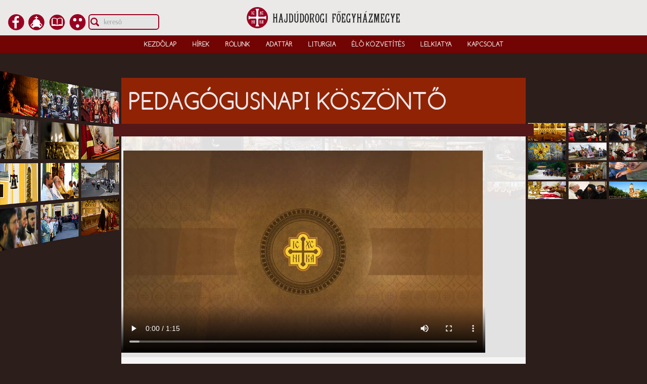

--- FILE ---
content_type: text/html; charset=UTF-8
request_url: https://hd.gorogkatolikus.hu/media-videotar-megtekint/Pedagogusnapi-koszonto
body_size: 19072
content:
<!DOCTYPE html>
<html>
<head>
<base href="https://hd.gorogkatolikus.hu/">
<meta http-equiv="content-type" content="text/html; charset=utf-8">
<meta name="viewport" content="width=device-width, initial-scale=1.0">
<meta name="Author" content="Hajdúdorogi Főegyházmegye">
<meta http-equiv="X-UA-Compatible" content="IE=edge">
<meta name="Description" content="Hajdúdorogi Főegyházmegye">
<meta name="keywords" lang="hu" content="görögkatolikus, görög katolikus, gorogkatolikus, gorog katolikus, görög, bizánci, Bizánc, bazilita, Bazil, katolikus, keleti rítusú, Hajdúdorog, Kocsis Fülöp, vallás, hit, keresztény">
<meta name="keywords" lang="en" content="greek catholic, eastern catholic, byzantic">
<title>Hajdúdorogi Főegyházmegye</title>

<script type="text/javascript" src="funkc.js"></script>
<!-- <script type="text/javascript" src="jquery.min.js"></script> -->
<script type="text/javascript" src="js/jquery-3.5.1.min.js"></script>
<script type="text/javascript" src="jquery.svgInject.js"></script>
<!-- <link rel="stylesheet" type="text/css" href="js/jquery.fancybox.css?v=2.1.5" type="text/css" media="screen" /> -->
<link rel="shortcut icon" href="images/logo.ico">
<!-- <script type="text/javascript" src="js/jquery.fancybox.pack.js?v=2.1.5"></script> -->

<link rel="stylesheet" href="js/fancybox/jquery.fancybox.min.css" />
<script src="js/fancybox/jquery.fancybox.min.js"></script>


<!-- Global site tag (gtag.js) - Google Analytics -->
<script async src="https://www.googletagmanager.com/gtag/js?id=UA-113078176-1"></script>
<script>
	window.dataLayer = window.dataLayer || [];
	function gtag(){dataLayer.push(arguments);}
	gtag('js', new Date());

	gtag('config', 'UA-113078176-1');
</script>

<script type="text/javascript">

    jQuery(document).ready(function() {
            // jQuery('img.svg').each(function(){
            //     var $img = jQuery(this);
            //     var imgID = $img.attr('id');
            //     var imgClass = $img.attr('class');
            //     var imgURL = $img.attr('src');
			//
            //     jQuery.get(imgURL, function(data) {
            //         var $svg = jQuery(data).find('svg');
            //         if(typeof imgID !== 'undefined') {
            //             $svg = $svg.attr('id', imgID);
            //         }
            //         if(typeof imgClass !== 'undefined') {
            //             $svg = $svg.attr('class', imgClass+' replaced-svg');
            //         }
            //         $svg = $svg.removeAttr('xmlns:a');
            //         $img.replaceWith($svg);
            //     });
            // });  // ujscript2.js-ben

            // IDEIGLENESEN, amig az aloldalak nincsenek megtisztitva
			// $('#tartalom *').attr('style','');
            //
    });


	window.fbAsyncInit = function() {
		FB.init({
  		appId      : '530794697128814',
  		xfbml      : true,
  		version    : 'v2.6'
		});
	};

	(function(d, s, id){
	 	var js, fjs = d.getElementsByTagName(s)[0];
	 	if (d.getElementById(id)) {return;}
	 	js = d.createElement(s); js.id = id;
	 	js.src = "//connect.facebook.net/en_US/sdk.js";
	 	fjs.parentNode.insertBefore(js, fjs);
	}(document, 'script', 'facebook-jssdk'));
</script>

<link rel="stylesheet" type="text/css" href="js/bootstrap/css/bootstrap.css">
<link rel="stylesheet" type="text/css" href="xelemek.css?v=1.2"><link rel="stylesheet" type="text/css" href="xaloldal1.3.css"><!-- <link rel="stylesheet" type="text/css" href="xelemek.css"> -->
<!-- <link rel="stylesheet" type="text/css" href="xaloldal1.3.css"> -->


<script type="text/javascript" src="ujscript2.js"></script>

</head>



<body id="sub" class="hatter_media">

	<div id="header">
		<div id="logo">
		<a href="https://hd.gorogkatolikus.hu/" id="logolink">
			<img src="logo.svg" onerror="this.onerror=null; this.src='logo.png'" id="logokep">
			<img src="logo_soros.svg" onerror="this.onerror=null; this.src='logo_soros.png'" id="logokeps">
		</a>
	</div>
	<div class="botleft">
		<a href="https://www.facebook.com/hajdudorogi.foegyhazmegye/" target="_blank" class="urlnoline" title="A Főegyházmegye a Facebookon"><img id="faceicon" class="svg gomb" src="images/ikon_fb.svg" onerror="this.onerror=null; this.src='images/ikon_fb.png'" alt="Főegyházmegye a Facebookon"></a>
		<a href="media-elo-kozvetites" class="urlnoline" title="Élő közvetítés"><img id="livecam" class="svg gomb" src="images/ikon_elo.svg" onerror="this.onerror=null; this.src='images/ikon_elo.png'" alt="Élő közvetítés"></a>
		<a href="http://szentiras.hu/SZIT" class="urlnoline" target="_blank" title="Szentírás"><img id="szentiras" class="svg gomb" src="images/ikon_szi.svg" onerror="this.onerror=null; this.src='images/ikon_szi.png'" alt="Szentírás"></a>
		<a href="am" class="urlnoline" target="_blank" title="Akadálymentesített változat"><img id="akment" class="svg gomb" src="images/ikon_ak.svg" onerror="this.onerror=null; this.src='images/ikon_ak.png'" alt="Akadálymentesített változat"></a>
		<!-- <img src="images/ikon_yt.svg"  class="svg gomb" onerror="this.onerror=null; this.src='images/ikon_yt.png'">
		<img src="images/ikon_rss.svg"  class="svg gomb" onerror="this.onerror=null; this.src='images/ikon_rss.png'"> -->
		<input type="text" id="kereso" onKeyPress="if (event.keyCode==13) location.href='keres&mit='+kereso_alakit(this.value);" onClick="if (this.value=='kereső') this.value='';" onBlur="if (this.value=='') this.value='kereső';" value="kereső">
	</div>
	<div class="botright">
		<div class="mgomb" id="m_keres"><img src="images/ikon_keres_m.svg" onerror="this.onerror=null; this.src='images/ikon_keres_m.png'" /></div><div class="mgomb" id="m_menu"><img src="images/menu_m.svg" onerror="this.onerror=null; this.src='images/menu_m.png'" /></div><div class="mgomb" id="m_menu_bezar"><img src="images/menu_bezar_m.svg" onerror="this.onerror=null; this.src='images/menu_bezar_m.png'" /></div>
	</div><div id="mkereso"><input type="text" id="mkeresomezo" class="kereso" onKeyPress="if (event.keyCode==13) location.href='keres&mit='+kereso_alakit(this.value);" /> <span class="keres_ind" onclick="location.href='keres&mit='+kereso_alakit(document.getElementById('mkeresomezo').value)"><img src="images/keresonyil.png" /></span></div><ul id="menu">
		<li id="menu_kezdolap" class="menupontd">
			<span><a class="menupontlink" href="https://hd.gorogkatolikus.hu/">Kezdőlap</a></span>
		</li>
		<li id="menu_hirek" class="menupont">
			<span>Hírek</span>
			<ul id="almenu_hirek" class="almenu">
				<li class="almenupont"><a href="hirek-hirfolyam" title="hírfolyam">Hírfolyam</a></li>
				<li class="almenupont"><a href="media-videok" title="videók">Videók</a></li>
				<li class="almenupont"><a href="hirek-esemenynaptar" title="eseménynaptár">Eseménynaptár</a></li>
				<li class="almenupont"><a href="hirek-archiv" title="archívum">Archívum</a></li>
				<li class="almenupont"><a href="hirek-cimkek" title="címkék">Címkék</a></li>
				<li class="almenupont"><a href="hirek-palyazat" title="Pályázatok">Pályázatok</a></li>
				<li class="almenupont"><a href="hirek-bennedbizom" title="Benned bízom!">Benned bízom!</a></li>
			</ul>
		</li>
		<li id="menu_rolunk" class="menupont">
			<span>Rólunk</span>
			<ul id="almenu_rolunk" class="almenu">
				<li class="almenupont"><a href="rolunk-a-hajdudorogi-egyhazmegye-tortenete" title="A Hajdúdorogi Egyházmegye története">Történetünk</a></li>
				<li class="almenupont"><a href="rolunk-a-hajdudorogi-egyhazmegye-puspokei" title="A Hajdúdorogi Egyházmegye püspökei">Püspökeink</a></li>
				<li class="almenupont"><a href="rolunk-a-hajdudorogi-egyhazmegye-alapito-bullaja" title="A Hajdúdorogi Egyházmegye alapító bullája">Alapító bulla</a></li>
				<li class="almenupont"><a href="http://www.mariapocsikegyhely.hu/" target="_new" title="A Máriapócsi kegyhely története">Nemzeti kegyhely</a></li>
			</ul>
		</li>
		<li id="menu_adattar" class="menupont">
			<span>Adattár</span>
			<ul id="almenu_adattar" class="almenu">
				<li class="almenupont"><a href="adattar-papjaink" title="papjaink">Papjaink</a></li>
				<li class="almenupont"><a href="adattar-parokiak" title="parókiák">Parókiák</a></li>
				<li class="almenupont"><a href="adattar-intezmenyek" title="intézmények">Intézmények</a></li>
				<li class="almenupont"><a href="adattar-alapitvanyok" title="alapítványok">Alapítványok</a></li>
				<li class="almenupont"><a href="adattar-telepulesjegyzek" title="településjegyzék">Településjegyzék</a></li>
				<!--<li class="almenupont"><a href="adattar-stoladijak" title="stóladíjszabás">Stóladíjszabás</a></li>-->
				<li class="almenupont"><a href="adattar-dokumentumok" title="dokumentumok">Dokumentumok</a></li>
				<li class="almenupont"><a href="adattar-beruhazasok" title="beruházások">Beruházások</a></li>
			</ul>
		</li>
		<!--<li id="menu_media" class="menupont">
			<span>Média</span>
			<ul id="almenu_media" class="almenu">
				<li class="almenupont"><a href="media-videotar" title="Videótár">Videótár</a></li>
				<li class="almenupont"><a href="media-hangtar" title="Hangtár">Hangtár</a></li>
				<li class="almenupont"><a href="media-dokumentumtar" title="Dokumentumok">Dokumentumtár</a></li>
				<li class="almenupont"><a href="media-elo-kozvetites" title="Élő közvetítés">Élő közvetítés</a></li>
			</ul>
		</li>-->
		<li id="menu_liturgia" class="menupont">
			<span>Liturgia</span>
			<ul id="almenu_liturgia" class="almenu">
				<li class="almenupont"><a href="liturgia-szertartasaink" title="A görögkatolikus egyház szertartásai">Szertartásaink</a></li>
				<li class="almenupont"><a href="liturgia-dallamvilag" title="A görögkatolikus egyház dallamvilága">Dallamvilág</a></li>
				<li class="almenupont"><a href="liturgia-egyhazi-ev" title="A görögkatolikus egyházi év">Egyházi év</a></li>
				<li class="almenupont"><a href="liturgia-utasitas" title="Szertartási útmutató">Útmutató</a></li>
				<li class="almenupont"><a href="liturgia-kathizmak-rendje" title="Kathizmák rendje">Zsoltárok</a></li>
				<li class="almenupont"><a href="napi-evangelium" title="Napi Evangélium">Napi Evangélium</a></li>
				<li class="almenupont"><a href="http://szentiras.hu/SZIT" title="Szentírás" target="_blank">Szentírás</a></li>
			</ul>
		</li>
		<li id="menu_media" class="menupontd">
			<span><a class="menupontlink" href="media-elo-kozvetites">Élő közvetítés</a></span>
		</li>
		<li id="menu_lelkiatya" class="menupontd">
			<span><a href="lelkiatya" class="menupontlink">Lelkiatya</a></span>
		</li>
		<!--<li id="menu_lelkiatya" class="menupontd">
			<span><a href="iec2020" class="menupontlink">IEC 2020</a></span>
		</li>-->
		<li id="menu_kapcsolat" class="menupont">
			<span>Kapcsolat</span>
			<ul id="almenu_kapcsolat" class="almenu">
				<li class="almenupont"><a href="kapcsolat-impresszum" title="impresszum">Impresszum</a></li>
				<li class="almenupont"><a href="kapcsolat-elerhetoseg" title="elérhetőség">Elérhetőség</a></li>
				<li class="almenupont"><a href="kapcsolat-ajanlottoldalak" title="ajánlott oldalak">Ajánlott oldalak</a></li>
				<li class="almenupont"><a href="kapcsolat-visszajelzes" title="visszajelzés">Visszajelzés</a></li>
				<li class="almenupont"><a href="adattar-intezmeny/Hajdudorogi-Foegyhazmegyei-Ifjusag-es-Gyermekvedelmi-Bizottsag" title="gyermekvédelmi bejelentés">Gyermekvédelmi bejelentés</a></li>
			</ul>
		</li>
		<!--<li id="menu_oldalterkep" class="menupontd">
			<span><a href="oldalterkep" class="menupontlink">Oldaltérkép</a></span>
		</li>-->
		<li id="menu_akment" class="menupontd csakmobil">
			<span><a href="am" class="menupontlink">Akadálymentesített változat</a></span>
		</li>
	</ul>	</div>

	<div id="tartalom">

<style>
	.mediatar{
		max-width:800px;
	}
	.mediatar .tartalom{
		padding: 2em 0 0;
	}
	.tartalom > iframe{
		margin: 0 auto;
		width: 100vw;
		height: 75vw;
		max-width: 800px;
		max-height: 600px;
	}
	.kapcsolodohir{
		font-size:18px;
		font-family:arsenal;
		background-color:#912305;
		margin:auto;
		text-align:left;
		padding:20px 0px 20px 20px;
		color:#fff;
	}
	.kapcsolodohir a,
	.kapcsolodohir a:hover{color:#fff;}
	.leiras{
		font-size:18px;
		color:#333;
		line-height:25px;
		font-family:arsenal;
		background-color:#f8f8f8;
		margin:auto;
		text-align:left;
		padding:0px 20px 20px 20px;
		opacity: 0.9;
		filter: alpha(opacity=90);
		text-align:justify;
	}
</style>

<div class="mediatar">
	<div class="aloldal_cim">Pedagógusnapi köszöntő</div>
	<div class="aloldal_cim_border"> </div>
	<div class="tartalom">
            <video width="720" height="400" controls>
<source src="media_video/VID_20220603.mp4" type="video/mp4">
</video>		<div class="leiras">
			<br />
				    </div>
		<div class="kapcsolodohir">
			Kapcsolódó hír:
                <a class="kapcsolaturl" href=Fulop-metropolita-pedagogusnapi-koszontoje--2022-junius-03>Fülöp metropolita pedagógusnapi köszöntője </a>
        </div>
	</div>
</div>
    	</div>

	<div id="footer">

	<div id="oldalalja">
	<div id="ugrasfel" onclick="teteje()">
		UGRÁS AZ OLDAL TETEJÉRE
	</div>
	<div id="oldalalja_menu">
		<div class="oldalalja_menudiv">
		    <span class="oldalalja_menudiv_nev"><a href="https://hd.gorogkatolikus.hu/" class="urlnoline">KEZDŐLAP</a></span>
	    </div>
		<div class="oldalalja_menudiv">
		    <span class="oldalalja_menudiv_nev">HÍREK</span>
	        <br /><a href="hirek-hirfolyam" class="urlnoline">Hírfolyam</a>
	        <br /><a href="media-videok" class="urlnoline">Videók</a>
	        <br /><a href="hirek-esemenynaptar" class="urlnoline">Eseménynaptár</a>
	        <br /><a href="hirek-archiv" class="urlnoline">Archívum</a>
	        <br /><a href="hirek-cimkek" class="urlnoline">Címkék</a>
	        <br /><a href="hirek-palyazat" class="urlnoline">Pályázatok</a>
	        <br /><a href="hirek-bennedbizom" class="urlnoline">Benned bízom!</a>
	    </div>
		<div class="oldalalja_menudiv">
		    <span class="oldalalja_menudiv_nev">RÓLUNK</span>
	        <br /><a href="rolunk-a-hajdudorogi-egyhazmegye-tortenete" class="urlnoline">Történetünk</a>
	        <br /><a href="rolunk-a-hajdudorogi-egyhazmegye-puspokei" class="urlnoline">Püspökeink</a>
	        <br /><a href="rolunk-a-hajdudorogi-egyhazmegye-alapito-bullaja" class="urlnoline">Alapító bulla</a>
	        <br /><a href="http://www.mariapocsikegyhely.hu/" class="urlnoline">Nemzeti kegyhely</a>
	    </div>
		<div class="oldalalja_menudiv">
		    <span class="oldalalja_menudiv_nev">ADATTÁR</span>
	        <br /><a href="adattar-papjaink" class="urlnoline">Papjaink</a>
	        <br /><a href="adattar-parokiak" class="urlnoline">Parókiák</a>
	        <br /><a href="adattar-intezmenyek" class="urlnoline">Intézmények</a>
	        <br /><a href="adattar-alapitvanyok" class="urlnoline">Alapítványok</a>
	        <br /><a href="adattar-telepulesjegyzek" class="urlnoline">Településjegyzék</a>
	        <!--<br /><a href="adattar-stoladijak" class="urlnoline">Stóladíjszabás</a>-->
	        <br /><a href="adattar-dokumentumok" class="urlnoline">Dokumentumok</a>
	        <br /><a href="adattar-beruhazasok" class="urlnoline">Beruházások</a>
	    </div>
		<!--<div class="oldalalja_menudiv">
		   <span class="oldalalja_menudiv_nev">MÉDIA</span>
	       <br /><a href="media-videotar" class="urlnoline">Videotár</a>
	       <br /><a href="media-hangtar" class="urlnoline">Hangtár</a>
	       <br /><a href="media-dokumentumtar" class="urlnoline">Dokumentumtár</a>
	       <br /><a href="media-elo-kozvetites" class="urlnoline">Élő közvetítés</a>
	    </div>-->
		<div class="oldalalja_menudiv">
		    <span class="oldalalja_menudiv_nev">LITURGIA</span>
	        <br /><a href="liturgia-szertartasaink" class="urlnoline">Szertartásaink</a>
	        <br /><a href="liturgia-dallamvilag" class="urlnoline">Dallamvilág</a>
	        <br /><a href="liturgia-egyhazi-ev" class="urlnoline">Egyházi év</a>
	        <br /><a href="liturgia-utasitas" class="urlnoline">Útmutató</a>
	        <br /><a href="liturgia-kathizmak-rendje" class="urlnoline">Zsoltárok</a>
			<br /><a href="napi-evangelium" class="urlnoline">Napi Evangélium</a>
	    </div>
		<div class="oldalalja_menudiv">
	    	<span class="oldalalja_menudiv_nev"><a href="media-elo-kozvetites" class="urlnoline">ÉLŐ KÖZVETÍTÉS</a></span>
	    </div>
		<div class="oldalalja_menudiv">
	    	<span class="oldalalja_menudiv_nev"><a href="lelkiatya" class="urlnoline">LELKIATYA</a></span>
	    </div>
		<!--<div class="oldalalja_menudiv">
	    	<span class="oldalalja_menudiv_nev"><a href="iec2020" class="urlnoline">IEC 2020</a></span>
	    </div>-->
		<div class="oldalalja_menudiv">
		    <span class="oldalalja_menudiv_nev">KAPCSOLAT</span>
	        <br /><a href="kapcsolat-impresszum" class="urlnoline">Imresszum</a>
	        <br /><a href="kapcsolat-elerhetoseg" class="urlnoline">Elérhetőség</a>
	        <br /><a href="kapcsolat-ajanlottoldalak" class="urlnoline">Ajánlott oldalak</a>
	        <br /><a href="kapcsolat-visszajelzes" class="urlnoline">Visszajelzés</a>
			<br /><a href="adattar-intezmeny/Hajdudorogi-Foegyhazmegyei-Ifjusag-es-Gyermekvedelmi-Bizottsag" class="urlnoline">Gyermekvédelmi bejelentés</a>
	    </div>
		<!-- <div class="oldalalja_menudiv">
		    <span class="oldalalja_menudiv_nev"><a href="oldalterkep" class="urlnoline">OLDALTÉRKÉP</a></span>
	    </div> -->
	  </div>
	<!--<div id="lab_aloldal" style="clear:both; padding:20px 0px 15px 0px; color:#fff;">
		<a href="kapcsolat-visszajelzes" class="urlnoline" style="color:fff;">ÍRJON NEKÜNK</a>
		&nbsp;&nbsp;
		<a href="kapcsolat-impresszum" class="urlnoline" style="color:fff;">IMPRESSZUM</a>
		<div>Hajdúdorogi Főegyházmegye &copy;&nbsp;2016</div>
	</div>-->
	</div><div class="logo"><img src="images/logo_soros_feher.svg" onerror="this.onerror=null; this.src='logo_soros_feher.png'"></div>
	<div id="gombok">
		<a href="https://www.facebook.com/hajdudorogi.foegyhazmegye/" target="_blank" class="urlnoline" title="A Főegyházmegye a Facebookon"><img id="faceicon" class="svg gomb" src="images/ikon_fb.svg" onerror="this.onerror=null; this.src='images/ikon_fb.png'" alt="Főegyházmegye a Facebookon"></a>
		<a href="media-elo-kozvetites" class="urlnoline" title="Élő közvetítés"><img id="livecam" class="svg gomb" src="images/ikon_elo.svg" onerror="this.onerror=null; this.src='images/ikon_elo.png'" alt="Élő közvetítés"></a>
		<a href="http://szentiras.hu/SZIT" class="urlnoline" target="_blank" title="Szentírás"><img id="szentiras" class="svg gomb" src="images/ikon_szi.svg" onerror="this.onerror=null; this.src='images/ikon_szi.png'" alt="Szentírás"></a>
	</div>
	<div id="lab">
		<a href="kapcsolat-visszajelzes">Írjon nekünk</a>
		<a href="kapcsolat-impresszum">Impresszum</a>
		<div>Hajdúdorogi Főegyházmegye ©2026</div>
	</div>	</div>

<script> $('.svg-inject').svgInject(); </script>
</body>
</html>


--- FILE ---
content_type: image/svg+xml
request_url: https://hd.gorogkatolikus.hu/logo_soros.svg
body_size: 27278
content:
<?xml version="1.0" encoding="UTF-8"?>
<!DOCTYPE svg PUBLIC "-//W3C//DTD SVG 1.1//EN" "http://www.w3.org/Graphics/SVG/1.1/DTD/svg11.dtd">
<!-- Creator: CorelDRAW X7 -->
<svg xmlns="http://www.w3.org/2000/svg" xml:space="preserve" width="91.7222mm" height="12.7mm" version="1.1" style="shape-rendering:geometricPrecision; text-rendering:geometricPrecision; image-rendering:optimizeQuality; fill-rule:evenodd; clip-rule:evenodd"
viewBox="0 0 9172 1270"
 xmlns:xlink="http://www.w3.org/1999/xlink">
 <defs>
  <style type="text/css">
   <![CDATA[
    .fil2 {fill:#FEFEFE}
    .fil1 {fill:#282828}
    .fil3 {fill:#990021}
    .fil0 {fill:#282828;fill-rule:nonzero}
   ]]>
  </style>
 </defs>
 <g id="Réteg_x0020_1">
  <metadata id="CorelCorpID_0Corel-Layer"/>
  <g id="_198321395488">
   <g>
    <path class="fil0" d="M3592 385c-40,0 -70,27 -92,79 -20,48 -30,112 -30,193 0,80 10,144 30,193 22,53 52,79 92,79 39,0 70,-26 92,-79 20,-49 30,-113 30,-193 0,-81 -10,-145 -30,-193 -22,-52 -53,-79 -92,-79zm0 61c22,0 38,16 46,49 9,32 13,86 13,162 0,76 -4,130 -13,162 -9,32 -24,48 -46,48 -23,0 -38,-16 -47,-49 -9,-31 -13,-85 -13,-161 0,-76 4,-131 13,-163 8,-32 24,-48 47,-48z"/>
    <path class="fil0" d="M3175 922l125 0c49,0 83,-26 105,-77 18,-44 27,-109 27,-196 0,-90 -13,-157 -39,-201 -23,-38 -53,-57 -92,-57l-126 0c-10,0 -15,1 -15,3 0,3 4,5 12,6 15,4 22,17 22,39 0,192 0,234 0,435 0,22 -7,35 -22,39 -8,1 -12,3 -12,6 0,2 5,3 15,3zm81 -465c0,-9 2,-15 6,-19 4,-3 11,-5 22,-5 55,0 82,73 82,219 0,85 -7,145 -23,180 -12,27 -32,41 -59,41 -14,0 -23,-10 -26,-29 -1,-3 -1,-8 -1,-15 -1,-8 -1,-18 -1,-31l0 -341z"/>
    <path class="fil0" d="M2525 922l126 0c48,0 83,-26 104,-77 18,-44 27,-109 27,-196 0,-90 -13,-157 -39,-201 -22,-38 -52,-57 -91,-57l-127 0c-9,0 -14,1 -14,3 0,3 4,5 12,6 14,4 22,17 22,39 0,192 0,234 0,435 0,22 -8,35 -22,39 -8,1 -12,3 -12,6 0,2 5,3 14,3zm82 -465c0,-9 2,-15 6,-19 4,-3 11,-5 22,-5 55,0 82,73 82,219 0,85 -8,145 -23,180 -13,27 -32,41 -59,41 -15,0 -24,-10 -27,-29 0,-3 0,-8 -1,-15 0,-8 0,-18 0,-31l0 -341z"/>
    <path class="fil0" d="M4725 874c0,22 -7,35 -22,39 -8,1 -12,3 -12,6 0,2 5,3 15,3l101 0c10,0 15,-1 15,-3 0,-1 -4,-3 -12,-6 -15,-4 -23,-17 -23,-39l0 -435c0,-22 8,-35 23,-39 8,-3 12,-5 12,-6 0,-2 -5,-3 -15,-3l-101 0c-10,0 -15,1 -15,3 0,3 4,5 12,6 15,4 22,17 22,39 0,192 0,234 0,435z"/>
    <polygon class="fil0" points="3083,254 3016,254 2975,340 2983,340 "/>
    <path class="fil0" d="M3025 439l0 368c0,46 -18,69 -54,69 -36,0 -54,-23 -54,-69l0 -368c0,-22 7,-35 23,-39 7,-3 11,-5 11,-6 0,-2 -5,-3 -15,-3l-101 0c-10,0 -15,1 -15,3 0,3 4,5 12,6 15,4 22,17 22,39 0,174 0,200 0,359 0,41 10,74 31,97 20,23 49,34 86,34 38,0 66,-11 87,-34 20,-23 30,-56 30,-97l0 -359c0,-22 7,-35 22,-39 8,-1 12,-3 12,-6 0,-2 -5,-3 -15,-3l-102 0c-10,0 -15,1 -15,3 0,1 4,3 12,6 16,4 23,17 23,39z"/>
    <path class="fil0" d="M2439 807l0 -368c0,-22 8,-34 23,-39 7,-1 11,-3 11,-6 0,-2 -4,-3 -14,-3l-102 0c-10,0 -15,1 -15,3 0,1 4,3 12,6 16,5 23,18 23,39 0,177 0,199 0,367 0,20 -4,36 -12,47 -8,11 -17,16 -29,16 -33,0 -50,-24 -50,-73 0,-18 2,-36 6,-55 3,-10 4,-19 5,-27 0,-3 1,-5 1,-8 0,-8 -6,-22 -14,-14 -2,1 -3,4 -4,6 -2,4 -3,9 -4,13 -3,9 -9,22 -17,39 -12,28 -19,53 -19,76 0,31 10,57 29,75 19,19 42,28 69,28 35,0 61,-13 79,-38 15,-22 22,-50 22,-84z"/>
    <path class="fil1" d="M1653 607l106 0 0 -168c0,-21 -8,-34 -23,-39 -8,-3 -12,-5 -12,-6 0,-2 5,-3 15,-3l102 0c9,0 14,1 14,3 0,3 -4,5 -12,6 -15,5 -22,17 -22,39l0 437c0,20 7,33 22,37 8,3 12,5 12,7 0,1 -5,2 -14,2l-102 0c-10,0 -15,-1 -15,-2 0,-1 4,-3 12,-7 15,-5 23,-17 23,-37l0 -213 -106 0 0 211c0,22 8,35 23,39 7,3 11,5 11,6 0,2 -5,3 -14,3l-102 0c-9,0 -14,-1 -14,-3 0,-3 4,-5 12,-6 14,-4 21,-17 21,-39 0,-201 0,-243 0,-435 0,-22 -7,-35 -21,-39 -8,-1 -12,-3 -12,-6 0,-2 5,-3 14,-3l102 0c9,0 14,1 14,3 0,1 -4,3 -11,6 -15,4 -23,17 -23,39l0 168z"/>
    <path class="fil1" d="M2000 390c-9,0 -13,1 -13,4 0,1 2,3 7,5 4,2 8,6 10,10 4,7 6,16 6,27 0,10 -2,25 -6,45l-16 84c-22,114 -20,104 -50,263 -3,13 -5,23 -7,32 -2,8 -4,15 -7,19 -7,15 -19,28 -38,39 -1,1 -1,2 2,3 3,0 5,1 7,1l119 0c3,0 6,-1 8,-2 2,-1 2,-2 1,-2 -22,-11 -33,-26 -33,-45 0,-12 3,-29 9,-53l0 0 0 0 10 -64 76 0 9 64c5,18 7,35 7,51 0,13 -2,22 -5,26 -3,5 -11,11 -26,19 0,0 0,0 0,1 0,3 2,5 8,5l116 0c9,0 13,-1 13,-3l-1 -1c-16,-10 -26,-18 -31,-25 -5,-7 -9,-20 -12,-40l-62 -389c-2,-10 -2,-19 -2,-28 0,-11 2,-20 6,-27 2,-4 6,-8 11,-10 4,-2 6,-3 6,-5 0,-3 -4,-4 -12,-4l-110 0zm17 318l7 -36 0 -2 26 -146c0,-1 1,-1 1,0 0,1 1,2 1,4l19 137 7 43 -61 0z"/>
    <path class="fil0" d="M3965 649c46,-45 68,-92 68,-142 0,-43 -11,-73 -35,-92 -21,-16 -53,-24 -98,-24l-133 0c-10,0 -15,1 -15,3 0,3 4,5 12,6 15,4 22,17 22,39 0,192 0,234 0,435 0,22 -7,35 -22,39 -8,1 -12,3 -12,6 0,2 5,3 15,3l101 0c10,0 15,-1 15,-3 0,-1 -4,-3 -12,-6 -15,-4 -23,-17 -23,-39 0,-125 0,-247 0,-377 0,-43 8,-64 23,-64l48 0c34,0 51,30 51,92 0,54 -26,89 -62,125 -12,13 -24,25 -34,37 -16,21 -24,46 -21,73 18,-22 38,-49 59,-67l48 229 92 0c7,0 11,-1 11,-3 0,0 -6,-3 -18,-9 -13,-6 -21,-11 -23,-16 -7,-20 -12,-37 -14,-51l-43 -194z"/>
    <path class="fil0" d="M4223 385c-39,0 -70,27 -91,79 -21,48 -31,112 -31,193 0,80 10,144 31,193 21,53 52,79 91,79 40,0 70,-26 92,-79 20,-49 31,-113 31,-193 0,-81 -11,-145 -31,-193 -22,-52 -52,-79 -92,-79zm0 61c23,0 38,16 47,49 9,32 13,86 13,162 0,76 -5,130 -14,162 -8,32 -24,48 -46,48 -22,0 -38,-16 -47,-49 -8,-31 -13,-85 -13,-161 0,-76 5,-131 13,-163 9,-32 24,-48 47,-48z"/>
    <path class="fil1" d="M4591 403c-8,-2 -16,-4 -25,-6 -20,-8 -36,-12 -49,-12 -22,0 -42,8 -59,24l0 0 -2 1 0 0 -4 4 0 0 -1 2 0 0c-3,2 -5,5 -7,8l0 0 -4 5 0 0c-5,6 -10,14 -14,22l0 0c-2,3 -3,6 -5,9l-3 7 0 0c-3,6 -5,12 -8,18l0 0 -2 5 0 1 -2 5 0 0 -1 3 0 0c-1,4 -2,7 -3,11l0 0 -1 3 0 0 -1 3 0 0 0 3 0 0 -1 3 0 0 -1 3 0 0 -1 6 0 0 -1 4 0 0 -1 3 0 0 0 3 0 0 -2 6 0 0 0 4 0 0 -1 3 0 0 -1 3 0 0 0 3 0 0 -1 4 0 0 -1 10 0 0 -1 4 0 0 0 3 0 0 0 4 0 0 -1 3 0 0 0 4 0 0 -1 3 0 0 0 4 0 4 0 0 -1 3 0 0 0 4 0 0 0 4 0 0 0 4 -1 3 0 4 0 0 0 4 0 0 0 4 0 0 0 4 0 4 0 0 -1 4 0 0 0 4 0 4 0 0 0 4 0 4 0 4 0 4 0 8 0 8 0 8 0 0 1 8 0 7 0 8 0 0 1 7 0 0 0 7 0 0 1 7 0 7 0 0 1 7 0 0 0 6 0 0 1 7 0 0 1 6 0 0 1 7 0 0 1 6 0 0 1 6 0 0 1 6 0 0 1 6 0 0 1 5 0 0 1 6 0 0 1 5 0 0 2 5 0 0 1 6 0 0 2 5 0 0 1 4 0 0 2 5 0 0 1 5 0 0 2 4 0 0 2 5 0 0 2 4 0 0 2 4 0 0 1 4 0 0 2 4 0 0 3 4 2 3 0 0c3,6 7,12 11,17l0 0 3 2 0 0c1,2 3,4 5,6l0 0c17,17 38,25 64,25l6 0 1 0c3,0 6,0 8,-1l1 0 1 0 0 0 0 0 1 0 1 0 0 0 1 0c13,-2 25,-6 36,-12 9,-3 19,-5 29,-5 5,0 16,5 35,13 2,-2 1,-8 -2,-19 -3,-8 -4,-28 -4,-60l0 -102c0,-20 7,-33 23,-38 8,-3 12,-5 12,-6 0,-2 -5,-3 -15,-3 -189,0 -78,-8 -78,47l0 71 0 0c-3,10 -7,19 -13,29 -11,16 -24,25 -39,27l-1 0 0 0 -4 0c-8,0 -15,-3 -22,-8l0 0 0 0 -1 -1 0 0 -1 -1 0 0 0 0 0 0 -1 -1 0 0 -1 -1 0 0 0 0 0 0 -1 -1 0 0 -1 -1 0 0 -1 -1 0 0 0 0 0 0 -1 -1 0 0 0 -1 -1 0 0 -1 0 0 -1 -1 0 0 0 -1 0 0 -1 -1 0 0 -1 -1 0 0 0 -1 0 0 -1 -1 0 0 -1 -1 0 0 0 -1 0 0 -1 -1 0 0 0 -1 0 0 -1 -1 0 0 -1 -1 0 0 0 -1 0 0 -1 -1 0 0 0 -1 0 0 -1 -2 0 0 0 -1 0 0 -1 -1 0 0 0 -1 0 0 -1 -2 0 0 0 -1 0 0 -1 -1 0 0 -1 -2 0 0 0 -1 0 0 -1 -1 0 0 0 -2 0 0 -1 -1 0 -1 0 -1 0 0 -1 -2 0 0 0 -1 0 0 -1 -2 0 0 0 -1 0 0 -1 -2 0 0 0 -2 0 0 -1 -1 0 0 0 -2 0 0 0 -2 0 0 -1 -1 0 0 0 -2 0 0 -1 -2 0 0 0 -2 0 0 0 -1 -1 0 0 -2 0 0 0 -2 0 0 -1 -2 0 0 0 -2 0 0 0 -2 0 0 -1 -1 0 0 0 -2 0 0 0 -2 0 0 -1 -2 0 0 0 -2 0 0 0 -2 0 0 -1 -2 0 0 0 -2 0 0 0 -2 0 0 0 -2 0 0 -1 -2 0 0 0 -3 0 0 0 -2 0 0 0 -2 0 0 -1 -2 0 0 0 -2 0 0 0 -2 0 0 0 -3 0 0 0 -2 0 0 -1 -2 0 0 0 -2 0 0 0 -3 0 0 0 -2 0 0 0 -2 0 0 0 -3 0 0 0 -2 0 0 -1 -2 0 0 0 -3 0 0 0 -2 0 0 0 -3 0 0 0 -2 0 0 0 -2 0 0 0 -3 0 0 0 -2 0 0 0 -3 0 0 0 -3 0 0 0 -2 0 0 0 -3 0 0 0 -2 0 -3 0 -3 0 -4 0 0 0 -3 0 0 0 -4 0 0 0 -3 0 0 0 -3 0 0 0 -4 0 0 0 -3 0 0 0 -3 0 0 0 -4 0 0 0 -3 0 0 1 -3 0 -3 0 -1 0 -3 0 0 0 -3 0 0 0 -3 0 0 0 -3 0 0 1 -4 0 0 0 -3 0 0 0 -3 0 0 0 -3 0 0 1 -3 0 0 0 -3 0 0 0 -3 0 0 0 -3 0 0 1 -3 0 0 0 -3 0 0 0 -3 0 0 1 -3 0 0 0 -3 0 0 0 -3 0 0 1 -3 0 0 0 -3 0 0 1 -3 0 0 0 -3 0 0 0 -3 0 0 1 -3 0 0 0 -2 0 0 1 -3 0 0 0 -3 0 0 1 -3 0 0 0 -3 0 0 1 -2 0 0 0 -3 0 0 1 -3 0 0 0 -3 0 0 1 -2 0 0 0 -3 0 0 1 -3 0 0 1 -2 0 0 0 -3 0 0 1 -3 0 0 0 -2 0 0 1 -3 0 0 1 -2 0 0 0 -3 0 0 1 -2 0 0 1 -3 0 0 0 -2 0 0 1 -3 0 0 1 -2 0 0 1 -3 0 0 0 -2 0 0 1 -3 0 0 1 -2 0 0 0 -2 0 0 1 -2 0 0 1 -2 0 0 1 -2 0 0 0 -2 0 0 1 -2 0 0 1 -2 0 0 0 -2 0 0 1 -2 0 0 1 -2 0 0 1 -2 0 0 0 -2 0 0 1 -2 0 0 1 -1 0 0 1 -2 0 0 0 -2 0 0 1 -1 0 0 1 -2 0 0 1 -1 0 0 0 -2 0 0 1 -1 0 0 1 -2 0 0 1 -1 0 0 0 -2 0 0 1 -1 0 0 1 -1 0 0 1 -3 0 0 2 -2 0 0 1 -1 0 0 1 -2 0 0 0 -1 0 0 2 -2 0 0 1 -1 0 0 1 -1 0 0 1 -1 0 0 1 -1 0 0 1 -1 0 0 1 -1 0 0 1 -1 0 0 1 -1c5,-3 10,-5 15,-5l1 0c14,0 24,13 30,25 13,28 14,68 8,85 1,4 1,6 2,7 3,5 7,5 10,4 11,-3 12,-17 15,-26l10 -27 31 -79c1,-2 2,-5 3,-8 1,-4 1,-7 -1,-9 -2,-3 -28,-5 -34,-6z"/>
   </g>
   <g>
    <path class="fil1" d="M8754 874l0 -182 83 -250c5,-13 13,-25 26,-35 11,-9 17,-13 17,-13 0,-2 -2,-3 -6,-3l-119 0c-6,0 -8,1 -8,3 0,1 4,4 13,10 9,6 14,15 14,25 0,5 -1,10 -3,15l-40 148 -40 -150c-1,-5 -2,-9 -2,-13 0,-11 5,-19 14,-26 10,-7 15,-9 15,-9 0,-2 -4,-3 -12,-3l-123 0c-1,1 -2,2 -2,3 0,-1 6,3 17,12 11,9 19,22 24,40l36 118c8,26 30,96 33,119 0,8 1,20 1,37l0 154c0,22 -8,35 -23,39 -8,3 -11,5 -11,6 0,2 4,3 14,3l102 0c9,0 14,-1 14,-3 0,-2 -4,-4 -11,-6 -15,-5 -23,-18 -23,-39z"/>
    <path class="fil1" d="M7917 439c0,-22 8,-35 23,-39 8,-3 12,-5 12,-6 0,-2 -5,-3 -15,-3l-103 0c-16,0 -24,1 -25,4 10,10 15,18 15,23 0,1 -1,7 -3,19l-49 248 -51 -242c-1,-4 -1,-8 -1,-10 0,-20 6,-33 19,-38 -2,-3 -7,-4 -16,-4l-122 0c-10,0 -14,1 -14,3 0,3 4,5 11,6 15,4 22,17 22,39 0,192 0,234 0,435 0,22 -7,35 -22,39 -7,1 -11,3 -11,6 0,2 4,3 14,3l96 0c10,0 15,-1 15,-3 0,-1 -4,-3 -12,-6 -15,-4 -23,-17 -23,-39l0 -360 82 408 24 0 78 -420 0 372c0,22 -8,35 -22,39 -8,1 -12,3 -12,6 0,2 5,3 14,3l96 0c10,0 15,-1 15,-3 0,-1 -4,-3 -12,-6 -15,-4 -23,-17 -23,-39l0 -435z"/>
    <path class="fil1" d="M7554 391l-248 0c19,50 28,92 28,126 0,5 0,10 -1,15 0,5 -1,9 -2,14 -4,7 -7,16 0,20 12,7 20,-10 23,-15l0 -1 0 0 0 0 0 0 0 0 0 -1 2 -5c2,-11 4,-22 6,-33 2,-10 4,-21 6,-32 9,-29 24,-44 48,-44l29 0c8,0 13,2 17,5 -1,4 -2,6 -2,8 -1,2 -1,4 -2,5 -65,156 -129,312 -193,469l284 0c-22,-53 -33,-98 -33,-134 0,-24 2,-25 8,-41 3,-8 3,-15 -3,-19 -12,-7 -21,2 -26,11l0 0 -1 1 0 0 0 1 -1 0 0 0 0 2 0 0 -1 1 0 0 -2 4 0 0 0 0 0 1 0 0 0 1 -1 1 0 0c-3,7 -6,17 -8,28 -7,30 -13,50 -20,61 -10,20 -25,30 -44,30l-39 0c-9,0 -15,-3 -18,-9 0,-8 2,-17 6,-27l188 -443z"/>
    <g>
     <path class="fil1" d="M7022 391c-8,0 -12,2 -12,5 0,1 2,2 6,4 5,3 8,6 11,10 4,7 6,16 6,27 0,10 -2,25 -6,45l-16 84c-22,113 -21,104 -51,262 -2,13 -4,24 -6,32 -2,8 -5,15 -7,19 -7,15 -20,28 -38,39 -1,1 -1,2 2,3 3,0 5,1 7,1l119 0c3,0 5,-1 7,-2 2,-1 3,-2 2,-2 -22,-11 -33,-26 -33,-45 0,-12 3,-29 8,-53l0 0 0 0 11 -64 75 0 10 64c4,18 6,35 6,51 0,13 -2,22 -5,26 -2,5 -11,11 -25,19 -1,0 -1,0 -1,1 0,3 3,5 9,5l115 0c9,0 13,-1 13,-3l-1 -1c-16,-10 -26,-18 -31,-24 -4,-8 -8,-21 -11,-41l-62 -387c-2,-11 -3,-20 -3,-29 0,-11 2,-20 6,-27 3,-4 7,-7 12,-10 4,-1 6,-3 6,-4 0,-3 -4,-5 -13,-5l-110 0zm18 318l6 -37 1 -1 25 -146c1,-1 1,-1 2,0 0,1 0,2 0,4l20 137 6 43 -60 0z"/>
     <polygon class="fil1" points="7186,253 7119,253 7078,340 7085,340 "/>
    </g>
    <path class="fil1" d="M5756 678l18 0c21,0 34,7 39,21 1,8 3,12 6,12 2,0 3,-5 3,-14l0 -93c0,-10 -1,-15 -3,-15 -3,0 -5,4 -6,12 -5,15 -18,23 -39,23l-18 0 0 -178c3,-5 11,-8 24,-8 26,0 44,12 56,37 1,4 4,11 7,23 3,11 7,27 12,47 1,7 3,12 5,17 3,6 8,8 12,6 4,-2 6,-5 7,-10 -1,-4 -1,-8 -1,-12 -3,-29 8,-81 33,-155l-237 0c-9,0 -14,1 -14,3 0,3 4,5 12,6 14,4 21,17 21,39 0,192 0,234 0,435 0,22 -7,35 -21,39 -8,1 -12,3 -12,6 0,2 5,3 14,3l243 0c-19,-66 -29,-116 -29,-148 0,-17 5,-33 4,-48 0,-5 -3,-8 -7,-9 -4,-2 -9,0 -12,6 -3,6 -5,11 -7,15 -14,27 -19,66 -26,96 -10,29 -27,43 -51,43 -13,0 -21,-4 -26,-11 -5,-7 -7,-21 -7,-40l0 -148z"/>
    <path class="fil1" d="M6164 403c-8,-2 -17,-4 -26,-6 -20,-8 -36,-12 -49,-12 -22,0 -42,8 -59,24l0 0 -1 1 -1 0 -4 4 0 0 -1 2 0 0c-3,2 -5,5 -7,8l0 0 -4 5 0 0c-5,6 -9,14 -14,22l0 0c-1,2 -3,5 -5,9l-3 7 0 0c-3,6 -5,12 -8,18l0 0 -1 5 0 0 -2 6 0 0 -1 3 0 0c-2,3 -3,7 -4,11l0 0 -1 3 0 0 0 3 0 0 -1 3 0 0 -1 3 0 0 -1 3 0 0 -1 6 0 0 -1 3 0 0 -1 4 0 0 0 3 0 0 -2 6 0 0 0 3 0 0 -1 4 0 0 0 3 0 0 -1 3 0 0 0 4 0 0 -2 10 0 0 0 3 0 0 -1 4 0 0 0 3 0 1 -1 3 0 0 0 4 0 0 0 3 0 0 -1 4 0 4 0 0 0 3 0 0 -1 4 0 0 0 4 0 0 0 3 0 4 -1 4 0 0 0 4 0 0 0 4 0 0 0 4 0 4 0 0 0 4 0 0 0 4 -1 4 0 0 0 4 0 4 0 4 0 4 0 8 0 8 1 8 0 0 0 7 0 8 0 7 0 0 1 8 0 0 0 7 0 0 1 7 0 7 0 0 1 7 0 0 1 6 0 0 0 7 0 0 1 6 0 0 1 7 0 0 1 6 0 0 1 6 0 0 1 6 0 0 1 5 0 1 1 5 0 0 1 6 0 0 2 5 0 0 1 5 0 0 1 5 0 0 2 5 0 1 1 4 0 0 2 5 0 0 2 5 0 0 1 4 0 0 2 5 0 0 2 4 0 0 2 4 0 0 2 4 0 0 2 4 0 0 2 4 2 3 0 0c3,6 7,12 11,16l0 1 3 2 0 0c1,2 3,4 5,6l0 0c17,17 39,25 64,25l7 0 0 0c3,0 6,0 9,-1l0 0 1 0 0 0 1 0 0 0 1 0 0 0 1 0c13,-2 25,-6 36,-12 9,-3 19,-5 29,-5 5,0 17,4 35,13 2,-2 2,-8 -1,-19 -3,-8 -5,-28 -5,-60l0 -102c0,-20 8,-33 23,-38 8,-3 12,-5 12,-6 0,-2 -5,-3 -15,-3 -189,0 -78,-8 -78,47l0 71 0 0c-3,10 -7,19 -13,29 -10,16 -23,25 -39,27l0 0 -1 0 -4 0c-7,0 -15,-3 -21,-8l-1 0 0 -1 -1 0 0 0 0 -1 0 0 -1 0 0 0 -1 -1 0 0 -1 -1 0 0 0 0 0 0 -1 -1 0 0 -1 -1 0 0 0 -1 0 0 -1 0 0 0 -1 -1 0 0 0 -1 0 0 -1 -1 0 0 -1 -1 0 0 0 -1 0 0 -1 -1 0 0 0 -1 0 0 -1 -1 0 0 -1 -1 0 0 0 -1 0 0 -1 -1 0 0 -1 -1 0 0 0 -1 0 0 -1 -1 0 0 0 -1 0 0 -1 -1 0 0 0 -1 0 0 -1 -1 0 0 -1 -2 0 0 0 -1 0 0 -1 -1 0 0 0 -1 0 0 -1 -2 0 0 0 -1 0 0 -1 -1 0 0 0 -2 0 0 -1 -1 0 0 0 -2 0 0 -1 -1 0 0 0 -2 0 0 -1 -1 0 0 0 -2 0 0 -1 -1 0 0 0 -2 0 0 -1 -1 0 0 0 -2 0 0 -1 -2 0 0 0 -1 0 0 -1 -2 0 0 0 -2 0 0 -1 -1 0 0 0 -2 0 0 0 -2 0 0 -1 -2 0 0 0 -1 0 0 -1 -2 0 0 0 -2 0 0 0 -2 0 0 -1 -2 0 0 0 -2 0 0 0 -1 0 0 -1 -2 0 0 0 -2 0 0 0 -2 0 0 -1 -2 0 0 0 -2 0 0 0 -2 0 0 -1 -2 0 0 0 -2 0 0 0 -2 0 0 0 -2 0 0 -1 -3 0 0 0 -2 0 0 0 -2 0 0 0 -2 0 0 -1 -2 0 0 0 -2 0 0 0 -3 0 0 0 -2 0 0 0 -2 0 0 0 -2 -1 0 0 -3 0 0 0 -2 0 0 0 -2 0 0 0 -3 0 0 0 -2 0 0 0 -2 0 0 0 -3 0 0 -1 -2 0 0 0 -3 0 0 0 -2 0 0 0 -3 0 0 0 -2 0 0 0 -3 0 0 0 -2 0 0 0 -3 0 0 0 -2 0 0 0 -3 0 0 0 -2 0 -3 0 -3 0 -4 0 0 0 -3 0 0 0 -4 0 0 0 -3 0 0 0 -3 0 0 0 -4 0 0 0 -3 0 0 0 -3 0 0 1 -4 0 0 0 -3 0 0 0 -3 0 -4 0 0 0 -3 0 0 0 -3 0 0 0 -3 0 0 1 -3 0 0 0 -4 0 0 0 -3 0 0 0 -3 0 0 1 -3 0 0 0 -3 0 0 0 -3 0 0 0 -3 0 0 1 -3 0 0 0 -3 0 0 0 -3 0 0 1 -3 0 0 0 -3 0 0 0 -3 0 0 1 -3 0 0 0 -3 0 0 0 -3 0 0 1 -3 0 0 0 -3 0 0 1 -3 0 0 0 -3 0 0 0 -3 1 0 0 -2 0 0 0 -3 0 0 1 -3 0 0 0 -3 0 0 1 -3 0 0 0 -2 0 0 1 -3 0 0 0 -3 1 0 0 -2 0 0 1 -3 0 0 0 -3 0 0 1 -2 0 0 0 -3 0 0 1 -3 0 0 1 -2 0 0 0 -3 0 0 1 -2 0 0 1 -3 0 0 0 -2 0 0 1 -3 0 0 1 -2 0 0 0 -3 0 0 1 -2 0 0 1 -3 0 0 1 -2 0 0 0 -3 0 0 1 -2 0 0 1 -2 0 0 0 -2 0 0 1 -2 0 0 1 -2 0 0 1 -3 0 0 0 -2 0 0 1 -2 0 0 1 -1 0 -1 0 -1 0 0 1 -2 0 0 1 -2 0 0 1 -2 0 0 0 -2 0 0 1 -1 0 0 1 -2 0 0 1 -2 0 0 0 -1 0 0 1 -2 0 0 1 -2 0 0 1 -1 0 0 0 -2 0 0 1 -1 0 0 1 -1 0 0 1 -2 0 0 0 -1 0 0 1 -1 0 -1 2 -2 0 0 1 -2 0 0 1 -2 0 0 1 -1 0 0 1 -1 0 0 1 -2 0 0 1 -1 0 0 1 -1 0 0 1 -1 0 0 1 -1 0 0 1 -1 0 0 2 -1 0 0 0 -1 0 0 1 -1c5,-4 10,-5 15,-5l1 0c15,0 25,13 30,25 14,28 15,68 9,85 0,4 0,6 1,7 4,5 7,5 10,4 11,-3 12,-17 15,-26l10 -27 31 -79c1,-2 3,-5 3,-8 1,-4 2,-7 -1,-9 -2,-3 -28,-5 -33,-6z"/>
    <path class="fil1" d="M9006 678l18 0c21,0 34,7 38,21 2,8 4,12 6,12 2,0 4,-5 4,-14l0 -93c0,-10 -2,-15 -4,-15 -2,0 -4,4 -6,12 -4,15 -17,23 -38,23l-18 0 0 -178c3,-5 11,-8 24,-8 26,0 44,12 55,37 2,4 5,11 8,23 3,11 7,27 11,47 2,7 4,12 6,17 3,6 8,8 12,6 3,-2 6,-5 6,-10 0,-4 0,-8 0,-12 -4,-29 7,-81 32,-155l-236 0c-10,0 -14,1 -14,3 0,3 4,5 11,6 15,4 22,17 22,39 0,192 0,234 0,435 0,22 -7,35 -22,39 -7,1 -11,3 -11,6 0,2 4,3 14,3l243 0c-20,-66 -30,-116 -30,-148 0,-17 5,-33 5,-48 -1,-5 -4,-8 -7,-9 -4,-2 -9,0 -12,6 -3,6 -5,11 -7,15 -14,27 -19,66 -26,96 -10,29 -27,43 -51,43 -13,0 -22,-4 -26,-11 -5,-7 -7,-21 -7,-40l0 -148z"/>
    <path class="fil1" d="M8086 678l19 0c21,0 33,7 38,21 1,8 3,12 6,12 2,0 3,-5 3,-14l0 -93c0,-10 -1,-15 -3,-15 -3,0 -5,4 -6,12 -4,15 -17,23 -38,23l-19 0 0 -178c4,-5 12,-8 25,-8 25,0 44,12 55,37 2,4 4,11 7,23 3,11 7,27 12,47 2,7 3,12 5,17 4,6 9,8 13,6 3,-2 6,-5 6,-10 0,-4 0,-8 -1,-12 -3,-29 8,-81 33,-155l-236 0c-10,0 -15,1 -15,3 0,3 4,5 12,6 15,4 22,17 22,39 0,192 0,234 0,435 0,22 -7,35 -22,39 -8,1 -12,3 -12,6 0,2 5,3 15,3l243 0c-20,-66 -30,-116 -30,-148 0,-17 5,-33 5,-48 -1,-5 -4,-8 -8,-9 -4,-2 -8,0 -11,6 -3,6 -6,11 -8,15 -13,27 -18,66 -25,96 -10,29 -27,43 -52,43 -12,0 -21,-4 -26,-11 -4,-7 -7,-21 -7,-40l0 -148z"/>
    <path class="fil1" d="M6427 874l0 -182 83 -250c4,-13 13,-25 25,-35 12,-9 18,-13 18,-13 0,-2 -2,-3 -6,-3l-120 0c-5,0 -8,1 -8,3 0,1 4,4 13,10 9,6 14,15 14,25 0,5 -1,10 -3,15l-40 148 -39 -150c-2,-5 -2,-9 -2,-13 0,-11 4,-19 13,-26 10,-7 15,-9 15,-9 0,-2 -4,-3 -11,-3l-123 0c-2,1 -2,2 -2,3 0,-1 5,3 16,12 11,9 19,22 24,40l37 118c7,26 29,96 32,119 1,8 1,20 1,37l0 154c0,22 -7,35 -23,39 -7,3 -11,5 -11,6 0,2 5,3 14,3l102 0c10,0 14,-1 14,-3 0,-2 -3,-4 -11,-6 -15,-5 -22,-18 -22,-39z"/>
    <path class="fil1" d="M6675 607l106 0 0 -168c0,-21 -7,-34 -23,-39 -8,-3 -12,-5 -12,-6 0,-2 5,-3 15,-3l102 0c10,0 14,1 14,3 0,3 -4,5 -11,6 -15,5 -23,17 -23,39l0 437c0,20 8,33 23,37 7,2 11,5 11,7 0,1 -4,2 -14,2l-102 0c-10,0 -15,-1 -15,-2 0,-1 4,-3 12,-7 16,-5 23,-17 23,-37l0 -213 -106 0 0 211c0,22 8,35 23,39 8,3 11,5 11,6 0,2 -4,3 -14,3l-101 0c-10,0 -15,-1 -15,-3 0,-3 4,-5 12,-6 14,-4 22,-17 22,-39 0,-201 0,-243 0,-435 0,-22 -8,-35 -22,-39 -8,-1 -12,-3 -12,-6 0,-2 5,-3 15,-3l101 0c10,0 14,1 14,3 0,1 -3,3 -11,6 -15,4 -23,17 -23,39l0 168z"/>
    <path class="fil1" d="M8494 403c-8,-2 -17,-4 -26,-6 -20,-8 -36,-12 -49,-12 -22,0 -41,8 -59,24l0 0 -1 1 0 0 -4 4 -1 0 -1 2 0 0c-2,2 -5,5 -7,8l0 0 -4 5 0 0c-5,6 -9,14 -14,22l0 0c-1,2 -3,5 -4,9l-4 7 0 0c-2,6 -5,12 -7,18l0 0 -2 5 0 0 -2 6 0 0 -1 3 0 0c-1,3 -2,7 -4,11l0 0 0 3 0 0 -1 3 0 0 -1 3 0 0 -1 3 0 0 0 3 0 0 -2 6 0 0 -1 3 0 0 0 4 0 0 -1 3 0 0 -1 6 0 0 -1 3 0 0 0 4 0 0 -1 3 0 0 -1 3 0 0 0 4 0 0 -2 10 0 0 0 3 0 0 0 4 0 0 -1 3 0 1 0 3 0 0 -1 4 0 0 0 3 0 0 0 4 -1 4 0 0 0 3 0 0 0 4 0 0 -1 4 0 0 0 3 0 4 0 4 0 0 0 4 0 0 -1 4 0 0 0 4 0 4 0 0 0 4 0 0 0 4 0 4 0 0 0 4 0 4 0 4 0 4 0 8 0 8 0 8 0 0 0 7 0 8 1 7 0 0 0 8 0 0 0 7 0 0 1 7 1 7 0 0 0 7 0 0 1 6 0 0 1 7 0 0 0 6 0 0 1 7 0 0 1 6 0 0 1 6 0 0 1 6 0 0 1 5 0 1 1 5 0 0 2 6 0 0 1 5 0 0 1 5 0 0 2 5 0 0 1 5 0 1 2 4 0 0 1 5 0 0 2 5 0 0 2 4 0 0 1 5 0 0 2 4 0 0 2 4 0 0 2 4 0 0 2 4 0 0 2 4 2 3 0 0c4,6 8,12 12,16l0 1 2 2 0 0c2,2 3,4 5,6l0 0c18,17 39,25 64,25l7 0 0 0c3,0 6,0 9,-1l0 0 1 0 0 0 1 0 1 0 0 0 0 0 1 0c13,-2 25,-6 36,-12 10,-3 19,-5 29,-5 5,0 17,4 35,13 2,-2 2,-8 -1,-19 -3,-8 -5,-28 -5,-60l0 -102c0,-20 8,-33 23,-38 8,-3 12,-5 12,-6 0,-2 -5,-3 -14,-3 -189,0 -79,-8 -79,47l0 71 0 0c-3,10 -7,19 -13,29 -10,16 -23,25 -39,27l0 0 0 0 -4 0c-8,0 -15,-3 -22,-8l-1 0 0 -1 0 0 0 0 -1 -1 0 0 -1 0 0 0 -1 -1 0 0 0 -1 0 0 -1 0 0 0 -1 -1 0 0 0 -1 0 0 -1 -1 0 0 -1 0 0 0 0 -1 0 0 -1 -1 0 0 -1 -1 0 0 0 -1 0 0 -1 -1 0 0 -1 -1 0 0 0 -1 0 0 -1 -1 0 0 0 -1 0 0 -1 -1 0 0 -1 -1 0 0 0 -1 0 0 -1 -1 0 0 0 -1 0 0 -1 -1 0 0 -1 -1 0 0 0 -1 0 0 -1 -1 0 0 0 -2 0 0 -1 -1 0 0 0 -1 0 0 -1 -1 0 0 0 -2 0 0 -1 -1 0 0 0 -1 0 0 -1 -2 0 0 -1 -1 0 0 0 -2 0 0 -1 -1 0 0 0 -2 0 0 -1 -1 0 0 0 -2 0 0 -1 -1 0 0 0 -2 0 0 -1 -1 0 0 0 -2 0 0 -1 -2 0 0 0 -1 0 0 0 -2 -1 0 0 -2 0 0 0 -1 0 0 -1 -2 0 0 0 -2 0 0 -1 -2 0 0 0 -1 0 0 0 -2 0 0 -1 -2 0 0 0 -2 0 0 0 -2 0 0 -1 -2 0 0 0 -1 0 0 -1 -2 0 0 0 -2 0 0 0 -2 0 0 0 -2 0 0 -1 -2 0 0 0 -2 0 0 0 -2 0 0 -1 -2 0 0 0 -2 0 0 0 -2 0 0 0 -3 0 0 -1 -2 0 0 0 -2 0 0 0 -2 0 0 0 -2 0 0 0 -2 -1 0 0 -3 0 0 0 -2 0 0 0 -2 0 0 0 -2 0 0 0 -3 0 0 -1 -2 0 0 0 -2 0 0 0 -3 0 0 0 -2 0 0 0 -2 0 0 0 -3 0 0 0 -2 0 0 0 -3 0 0 0 -2 0 0 -1 -3 0 0 0 -2 0 0 0 -3 0 0 0 -2 0 0 0 -3 0 0 0 -2 0 0 0 -3 0 0 0 -2 0 -3 0 -3 0 -4 0 0 0 -3 0 0 0 -4 0 0 0 -3 0 0 0 -3 0 0 0 -4 1 0 0 -3 0 0 0 -3 0 0 0 -4 0 0 0 -3 0 0 0 -3 0 -4 0 0 0 -3 0 0 1 -3 0 0 0 -3 0 0 0 -3 0 0 0 -4 0 0 0 -3 0 0 1 -3 0 0 0 -3 0 0 0 -3 0 0 0 -3 0 0 1 -3 0 0 0 -3 0 0 0 -3 0 0 1 -3 0 0 0 -3 0 0 0 -3 0 0 1 -3 0 0 0 -3 0 0 0 -3 0 0 1 -3 0 0 0 -3 0 0 0 -3 1 0 0 -3 0 0 0 -3 0 0 1 -3 0 0 0 -2 0 0 1 -3 0 0 0 -3 0 0 1 -3 0 0 0 -3 0 0 1 -2 0 0 0 -3 0 0 1 -3 0 0 0 -2 0 0 1 -3 0 0 0 -3 0 0 1 -2 0 0 1 -3 0 0 0 -3 0 0 1 -2 0 0 1 -3 0 0 0 -2 0 0 1 -3 0 0 1 -2 0 0 0 -3 0 0 1 -2 0 0 1 -3 0 0 0 -2 0 0 1 -3 0 0 1 -2 0 0 1 -3 0 0 0 -2 0 0 1 -2 0 0 1 -2 0 0 0 -2 0 0 1 -2 0 0 1 -3 0 0 1 -2 0 0 0 -2 0 0 1 -1 0 -1 1 -1 0 0 0 -2 0 0 1 -2 0 0 1 -2 0 0 1 -2 0 0 0 -1 0 0 1 -2 0 0 1 -2 0 0 1 -1 0 0 0 -2 0 0 1 -2 0 0 1 -1 0 0 1 -2 0 0 0 -1 0 0 1 -1 0 0 1 -2 0 0 1 -1 0 0 0 -1 0 -1 2 -2 0 0 1 -2 1 0 0 -2 0 0 1 -1 0 0 1 -1 0 0 1 -2 0 0 1 -1 0 0 1 -1 0 0 2 -1 0 0 0 -1 0 0 1 -1 0 0 2 -1 0 0 1 -1 0 0 0 -1c5,-4 10,-5 16,-5l1 0c14,0 24,13 30,25 13,28 14,68 8,85 0,4 1,6 2,7 3,5 6,5 10,4 10,-3 11,-17 15,-26l9 -27 32 -79c0,-2 2,-5 3,-8 1,-4 1,-7 -1,-9 -3,-3 -28,-5 -34,-6z"/>
    <path class="fil1" d="M5190 678l18 0c21,0 34,7 39,21 1,8 3,12 6,12 2,0 3,-5 3,-14l0 -93c0,-10 -1,-15 -3,-15 -3,0 -5,4 -6,12 -5,15 -17,23 -39,23l-18 0 0 -178c3,-5 11,-8 24,-8 26,0 44,12 56,37 1,4 4,11 7,23 3,11 7,27 12,47 1,7 3,12 5,17 3,6 8,8 12,6 4,-2 6,-5 7,-10 -1,-4 -1,-8 -1,-11 -3,-30 8,-82 33,-156l-134 0 -1 0 0 0 -102 0 0 0 -1 0 0 0 0 0 -1 0 0 0 -1 0 0 0 0 0 -1 0 0 0 -1 0 0 0 0 0 0 0 -1 0 0 0 0 0 -1 0 0 0 0 0 -1 0 0 0 0 0 0 1 0 0 -1 0 0 0 0 0 -1 0 0 0 0 0 0 0 0 0 0 0 0 0 -1 0 0 0 0 0 0 0 0 0 0 0 0 0 0 0 -1 0 0 0 0 0 0 0 0 0 0 0 0 0 0 0 0 1 0 0 -1 0 0 0 0 0 0 0 0 0 0 0 0 0 0 0 0 0 0 0 0 0 -1 0 0 0 0 0 0 0 0 0 0 1 0 0 0 0 0 0 0 0 0 0 0 0 0 0 0 0 0 0 0 0 0 0 0 0 0 1 0 0 0 0 0 0 0 0 0 0 0 0 0 0 0 0 0 1 0 0 0 0 0 0 0 0 1 0 0 0 0 0 0 0 0 1 0 0 0 0 0 0 0 0 1 0 0 0 0 0 0 0 0 0 0 0 0 1 0 0 0 0 1 0 0 0 0 0 0 0 0 0 0 0 0 0 1 0 0 0 0 0 0 0 1 1 0 0 0 0 0 0 0 0 0 0 0 0 0 0 0 0 1 0 0 0 0 0 0 0 0 0 1 0 0 0 0 0 0 0 1 1 0 0 0 0 0 0 4 0c3,1 7,3 9,5l0 0c2,1 4,3 5,5l0 0c1,2 2,3 3,5l0 0c3,6 4,14 4,24 0,192 0,234 0,435l0 1 0 1 0 0 0 1 0 0 0 1 0 0 0 1 0 0 0 1 0 0 0 1 0 0 0 1 0 0 0 1 0 0 0 1 0 0 0 1 0 0 0 1 0 0 0 0 0 0 -1 1 0 0 0 1 0 0 0 1 0 0 0 1 0 0 0 0 0 1 0 0 0 0 -1 1 0 0 0 1 0 0 0 0 0 1 0 0 0 0 -1 1 0 0 0 1 0 0 0 0 0 0 0 1 0 0 -1 1 0 0 0 0 0 0 0 1 0 0 -1 1 0 0 0 0 0 0 0 1 0 0 -1 0 0 0 0 1 0 0 0 0 0 0 -1 1 0 0 0 0 -1 1 0 0c-1,1 -2,2 -3,3l0 0 0 1 0 0c-3,2 -6,4 -10,5 -7,1 -11,3 -12,5l0 0 0 1 0 0 0 0 0 0 0 0 0 0 0 0 0 0 0 0 0 0 0 0c0,2 5,3 14,3l102 0c9,0 14,-1 14,-3 0,-1 -3,-3 -11,-6 -15,-4 -23,-17 -23,-39l0 -196z"/>
    <g>
     <path class="fil0" d="M5496 391c-38,0 -68,26 -89,77 -20,46 -30,109 -30,188 0,78 10,141 30,189 21,51 51,77 89,77 39,0 69,-26 90,-77 20,-48 30,-111 30,-189 0,-79 -10,-142 -30,-188 -21,-51 -51,-77 -90,-77zm0 60c22,0 38,15 46,47 8,31 13,84 13,158 0,74 -5,127 -14,159 -8,31 -23,46 -45,46 -22,0 -37,-15 -46,-47 -8,-31 -12,-84 -12,-158 0,-74 4,-127 12,-159 9,-31 24,-46 46,-46z"/>
     <g>
      <polygon class="fil0" points="5540,255 5474,255 5434,340 5442,340 "/>
      <polygon class="fil0" points="5631,255 5565,255 5525,340 5533,340 "/>
     </g>
    </g>
   </g>
   <g>
    <circle class="fil2" cx="638" cy="635" r="609"/>
    <path class="fil3" d="M638 2c350,0 634,283 634,633 0,350 -284,633 -634,633 -349,0 -633,-283 -633,-633 0,-350 284,-633 633,-633zm359 987l-36 0 -3 0 1 -3c1,-3 2,-5 2,-7l0 0c1,-2 1,-4 1,-7l0 -83 0 0c-7,6 -13,11 -22,13 2,2 4,5 5,9 1,2 2,4 2,7 0,2 -1,4 -2,7l0 0c-2,3 -5,7 -11,9l1 33c0,7 1,11 5,17l0 0 0 2 2 3 -3 0 -41 0 -6 0 5 -4c19,-14 20,-22 21,-44l0 0 0 -7c-4,-2 -7,-6 -9,-10 -1,-3 -1,-7 -1,-11l0 0c1,-3 2,-7 5,-9 2,-3 4,-5 7,-6 -3,-2 -6,-4 -8,-6 -6,-5 -8,-11 -9,-17 -1,-6 0,-13 3,-19 3,-7 8,-14 14,-20 3,-3 6,-6 9,-8l0 0c3,-3 6,-6 10,-8 2,-2 4,-4 7,-6l0 0c2,-2 5,-4 8,-6l0 0 0 0 0 0c2,-2 4,-4 5,-6 0,-1 0,-2 -1,-3 -1,-1 -2,-2 -5,-3 -5,-3 -14,-4 -18,-4 -5,0 -9,-1 -10,-3l0 0c-1,-1 -2,-2 -2,-3l0 0 0 0c0,-1 1,-2 1,-3 2,-1 5,-2 9,-2l64 0 4 0 -3 3 -1 1c-4,5 -5,7 -5,14l0 172c0,6 2,8 5,13l0 0 1 2 3 3 -4 0zm-222 -2l36 0c-4,-6 -6,-8 -6,-16 0,-57 0,-115 0,-172 0,-8 1,-9 6,-16 -12,0 -24,0 -36,0 3,6 4,9 4,15l-1 174c0,6 0,9 -3,15zm64 0l36 0c-4,-6 -6,-8 -6,-16 0,-30 0,-59 0,-89 -8,5 -13,10 -22,11 -13,2 -36,-3 -36,-21 0,-9 7,-16 15,-20 6,-3 12,-5 20,-5 3,0 7,0 11,0 4,1 8,1 12,3 0,-17 0,-34 0,-51 0,-8 1,-9 6,-16 -12,0 -24,0 -36,0 3,6 4,9 4,15 0,12 0,23 0,34 -46,11 -52,67 -1,77l0 63c0,6 0,9 -3,15zm124 -161l0 -4c-5,3 -9,6 -14,9 -4,4 -9,9 -13,15l0 0c-1,2 -2,3 -3,6 -1,2 -1,4 -2,7 0,4 0,8 2,11 1,3 3,6 6,8 11,3 17,-4 20,-14 4,-12 4,-28 4,-38zm-662 161l36 0c-4,-6 -6,-9 -6,-16l0 -112 54 40 0 73c0,6 0,9 -3,15l36 0c-4,-6 -6,-9 -6,-16 0,-57 0,-115 0,-172 0,-8 1,-10 6,-16 -12,0 -24,0 -36,0 3,6 4,8 4,15l0 85 -55 -39 0 -45c0,-8 1,-10 6,-16 -12,0 -24,0 -36,0 3,6 4,8 4,15l-1 174c0,6 0,9 -3,15zm150 1l36 0c-5,-6 -7,-8 -7,-16 0,-57 0,-115 0,-172 0,-8 1,-9 6,-16 -12,0 -24,0 -36,0 3,6 5,9 5,15l-2 174c0,6 0,9 -2,15zm-8 -724l21 27 1 1 -2 2 -26 24 -3 3 -1 -4 0 -3 0 0c0,-6 -1,-9 -5,-14l-13 -17c-1,-2 -2,-2 -2,-2l0 0c0,0 -1,1 -1,2l0 0c-3,5 -6,9 -10,14l0 0c-4,5 -8,11 -11,17l0 0c-1,3 -2,5 -3,8 0,3 -1,5 0,9 0,12 1,22 4,31 3,10 7,19 14,30 3,4 6,9 9,14 4,5 8,10 12,15l1 0 0 0c2,3 3,4 5,5 1,1 2,0 4,-4l0 0 0 0c3,-4 6,-8 9,-13 3,-4 6,-8 8,-12l0 0 0 -1 0 0c2,-3 2,-7 3,-11l0 -1 0 -2 2 0 20 1 3 1 -1 2c-7,14 -16,26 -26,38l0 0c-2,3 -4,6 -6,9l0 0c-2,2 -3,4 -4,6 -5,7 -10,14 -16,19l0 0c-1,1 -3,2 -5,2 -2,0 -3,0 -6,-2 -4,-1 -6,-3 -9,-7l0 0 -1 -2 -4 -4c-19,-22 -34,-40 -41,-70l0 0 0 -1 0 0c0,-2 -1,-4 -1,-6 0,-2 0,-4 0,-7l0 0c-1,-12 1,-26 6,-35 6,-13 13,-25 21,-38 7,-12 16,-24 25,-35l0 0c1,-2 3,-3 4,-4l0 0c2,-1 3,-1 5,-1l0 0c2,-1 3,-1 5,0 1,0 2,0 3,1l0 0 0 0 0 0c4,2 7,7 9,11l0 0c1,1 2,3 3,4zm-107 200l-36 0 -3 0 1 -3c1,-3 2,-5 2,-7 0,-2 0,-4 0,-7l0 0 2 -177c0,-4 -1,-7 -2,-10 -1,-1 -2,-3 -3,-4l-1 -3 3 0 37 0 4 0 -2 3 -1 1c-4,5 -5,7 -5,14l0 0 0 175 0 0c0,6 1,8 4,12l0 0 2 3 2 3 -4 0zm540 -158c-9,14 -20,26 -32,37 11,17 18,36 24,56l0 0c5,20 9,43 11,66l0 2 -2 0 -25 0 -1 0 -1 -1c0,-2 -1,-8 -3,-16 -5,-25 -14,-71 -26,-82l0 -1 0 0 -3 1 0 0c-5,5 -7,8 -10,13 -1,1 -2,2 -3,4 -4,9 -7,17 -9,25 -3,9 -3,18 -3,28 1,10 4,21 7,31 4,11 9,21 16,31l2 3 -4 0 -11 0 -1 0 0 -1c-6,-9 -12,-19 -16,-30 -5,-11 -8,-23 -9,-37 -1,-8 -1,-17 0,-25 1,-8 3,-16 6,-24 2,-6 6,-13 10,-19 4,-7 8,-13 13,-19l0 0c1,-1 2,-2 2,-3l0 0c3,-2 4,-4 4,-8 0,-1 0,-2 0,-3l0 0c0,0 -1,-1 -1,-2 -8,-13 -14,-26 -18,-38 -5,-13 -9,-25 -12,-38l0 -2 2 0 32 0 2 0 0 2c0,12 2,22 6,32l0 0c3,9 8,17 13,24 10,-7 16,-15 21,-24 4,-9 7,-20 7,-32l0 -2 2 0 28 0 3 0 -1 2c-4,19 -11,35 -20,50zm99 -43l21 27 1 2 -2 1 -26 25 -3 2 -1 -3 0 -3 0 0c-1,-6 -1,-10 -5,-15l-13 -17c-1,-1 -2,-2 -2,-2l0 0c0,0 -1,1 -1,2l0 0c-3,5 -6,10 -10,14l0 0c-4,6 -8,11 -11,18l0 0c-1,2 -2,5 -3,7 0,3 -1,6 -1,9 1,12 2,22 5,32 3,9 7,19 13,29 4,5 7,10 10,15 4,5 8,10 12,15l1 0 0 0c2,2 3,4 4,5 2,0 3,-1 5,-5l0 0 0 0c3,-4 6,-8 9,-12 3,-4 5,-8 8,-12l0 0 0 -1 0 0c2,-4 2,-8 3,-12l0 -1 0 -2 2 0 20 2 3 0 -1 3c-7,13 -16,25 -26,38l0 0c-2,3 -4,5 -6,9l0 0c-2,2 -3,4 -5,6 -4,6 -9,13 -15,18l0 0c-2,1 -3,2 -5,2 -2,0 -4,0 -6,-1 -4,-2 -6,-4 -9,-8l0 0 -1 -1 -4 -5c-19,-22 -34,-40 -41,-70l0 0 0 0 0 0c0,-2 -1,-4 -1,-7 0,-2 0,-4 -1,-6l0 0c0,-13 2,-26 7,-36 6,-12 13,-25 21,-37 7,-12 15,-24 25,-35l0 0c1,-2 3,-4 4,-5l0 0c2,0 3,-1 5,-1l0 0c2,0 3,0 4,0 2,0 3,1 4,1l0 0 0 0 0 0c3,3 6,7 9,11l0 0c1,2 2,3 3,4zm-245 895c20,-2 23,-21 10,-31 -37,-46 -45,-85 -47,-130l0 -227c-2,-28 0,-46 7,-59 11,-18 33,-25 76,-22l229 0c46,2 84,10 130,47 11,13 30,10 31,-10l0 -188c-1,-19 -21,-22 -31,-10 -46,38 -84,45 -130,48l-230 0c-27,2 -45,0 -58,-7 -17,-11 -25,-32 -22,-75l0 -226c3,-46 10,-84 48,-130 12,-11 9,-30 -10,-31l-189 0c-20,2 -23,21 -10,31 38,46 45,85 48,130l-1 227c1,2 1,5 1,7 -3,53 -14,79 -88,74l-222 0c-46,-3 -84,-10 -130,-48 -11,-12 -30,-9 -31,10l-1 188c2,19 21,22 31,10 46,-38 85,-45 130,-48l222 0c66,-5 82,16 87,57 0,8 0,16 -1,25l0 226c-2,46 -10,84 -47,130 -13,11 -10,30 10,31l188 1z"/>
   </g>
  </g>
 </g>
</svg>


--- FILE ---
content_type: image/svg+xml
request_url: https://hd.gorogkatolikus.hu/images/logo_soros_feher.svg
body_size: 31728
content:
<?xml version="1.0" encoding="UTF-8" standalone="no"?>
<!-- Creator: CorelDRAW X7 -->

<svg
   xmlns:dc="http://purl.org/dc/elements/1.1/"
   xmlns:cc="http://creativecommons.org/ns#"
   xmlns:rdf="http://www.w3.org/1999/02/22-rdf-syntax-ns#"
   xmlns:svg="http://www.w3.org/2000/svg"
   xmlns="http://www.w3.org/2000/svg"
   xmlns:sodipodi="http://sodipodi.sourceforge.net/DTD/sodipodi-0.dtd"
   xmlns:inkscape="http://www.inkscape.org/namespaces/inkscape"
   xml:space="preserve"
   width="91.7222mm"
   height="12.7mm"
   version="1.1"
   shape-rendering="geometricPrecision"
   text-rendering="geometricPrecision"
   image-rendering="optimizeQuality"
   fill-rule="evenodd"
   clip-rule="evenodd"
   viewBox="0 0 9172 1270"
   id="svg2"
   inkscape:version="0.91 r13725"
   sodipodi:docname="logo_soros_feher.svg"><metadata
     id="metadata83"><rdf:RDF><cc:Work
         rdf:about=""><dc:format>image/svg+xml</dc:format><dc:type
           rdf:resource="http://purl.org/dc/dcmitype/StillImage" /><dc:title></dc:title></cc:Work></rdf:RDF></metadata><defs
     id="defs81" /><sodipodi:namedview
     pagecolor="#ffffff"
     bordercolor="#666666"
     borderopacity="1"
     objecttolerance="10"
     gridtolerance="10"
     guidetolerance="10"
     inkscape:pageopacity="0"
     inkscape:pageshadow="2"
     inkscape:window-width="1011"
     inkscape:window-height="658"
     id="namedview79"
     showgrid="false"
     inkscape:zoom="2.35"
     inkscape:cx="162.49996"
     inkscape:cy="22.5"
     inkscape:window-x="0"
     inkscape:window-y="0"
     inkscape:window-maximized="0"
     inkscape:current-layer="svg2" /><g
     id="g7"
     style="fill:#ffffff"><path
       d="m 3592,385 c -40,0 -70,27 -92,79 -20,48 -30,112 -30,193 0,80 10,144 30,193 22,53 52,79 92,79 39,0 70,-26 92,-79 20,-49 30,-113 30,-193 0,-81 -10,-145 -30,-193 -22,-52 -53,-79 -92,-79 z m 0,61 c 22,0 38,16 46,49 9,32 13,86 13,162 0,76 -4,130 -13,162 -9,32 -24,48 -46,48 -23,0 -38,-16 -47,-49 -9,-31 -13,-85 -13,-161 0,-76 4,-131 13,-163 8,-32 24,-48 47,-48 z"
       id="path9"
       inkscape:connector-curvature="0"
       style="fill:#ffffff;fill-rule:nonzero" /><path
       d="m 3175,922 125,0 c 49,0 83,-26 105,-77 18,-44 27,-109 27,-196 0,-90 -13,-157 -39,-201 -23,-38 -53,-57 -92,-57 l -126,0 c -10,0 -15,1 -15,3 0,3 4,5 12,6 15,4 22,17 22,39 0,192 0,234 0,435 0,22 -7,35 -22,39 -8,1 -12,3 -12,6 0,2 5,3 15,3 z m 81,-465 c 0,-9 2,-15 6,-19 4,-3 11,-5 22,-5 55,0 82,73 82,219 0,85 -7,145 -23,180 -12,27 -32,41 -59,41 -14,0 -23,-10 -26,-29 -1,-3 -1,-8 -1,-15 -1,-8 -1,-18 -1,-31 l 0,-341 z"
       id="path11"
       inkscape:connector-curvature="0"
       style="fill:#ffffff;fill-rule:nonzero" /><path
       d="m 2525,922 126,0 c 48,0 83,-26 104,-77 18,-44 27,-109 27,-196 0,-90 -13,-157 -39,-201 -22,-38 -53,-57 -91,-57 l -127,0 c -9,0 -14,1 -14,3 0,3 4,5 12,6 14,4 22,17 22,39 0,192 0,234 0,435 0,22 -8,35 -22,39 -8,1 -12,3 -12,6 0,2 5,3 14,3 z m 82,-465 c 0,-9 2,-15 6,-19 4,-3 11,-5 22,-5 55,0 82,73 82,219 0,85 -8,145 -23,180 -13,27 -32,41 -59,41 -15,0 -24,-10 -27,-29 0,-3 0,-8 -1,-15 0,-8 0,-18 0,-31 l 0,-341 z"
       id="path13"
       inkscape:connector-curvature="0"
       style="fill:#ffffff;fill-rule:nonzero" /><path
       d="m 4725,874 c 0,22 -7,35 -22,39 -8,1 -12,3 -12,6 0,2 5,3 15,3 l 101,0 c 10,0 15,-1 15,-3 0,-1 -4,-3 -12,-6 -15,-4 -23,-17 -23,-39 l 0,-435 c 0,-22 8,-35 23,-39 8,-3 12,-5 12,-6 0,-2 -5,-3 -15,-3 l -101,0 c -10,0 -15,1 -15,3 0,3 4,5 12,6 15,4 22,17 22,39 0,192 0,234 0,435 z"
       id="path15"
       inkscape:connector-curvature="0"
       style="fill:#ffffff;fill-rule:nonzero" /><polygon
       points="3083,254 3016,254 2975,340 2983,340 "
       id="polygon17"
       style="fill:#ffffff;fill-rule:nonzero" /><path
       d="m 3025,439 0,368 c 0,46 -18,69 -54,69 -36,0 -54,-23 -54,-69 l 0,-368 c 0,-22 7,-35 23,-39 7,-3 11,-5 11,-6 0,-2 -5,-3 -15,-3 l -101,0 c -10,0 -15,1 -15,3 0,3 4,5 12,6 15,4 22,17 22,39 0,174 0,200 0,359 0,41 10,74 31,97 20,23 49,34 86,34 38,0 66,-11 86,-34 21,-23 31,-56 31,-97 l 0,-359 c 0,-22 7,-35 22,-39 8,-1 12,-3 12,-6 0,-2 -5,-3 -15,-3 l -102,0 c -10,0 -15,1 -15,3 0,1 4,3 12,6 16,4 23,17 23,39 z"
       id="path19"
       inkscape:connector-curvature="0"
       style="fill:#ffffff;fill-rule:nonzero" /><path
       d="m 2439,807 0,-368 c 0,-22 8,-34 23,-39 7,-1 11,-3 11,-6 0,-2 -4,-3 -14,-3 l -102,0 c -10,0 -15,1 -15,3 0,1 4,3 12,6 16,5 23,18 23,39 0,177 0,199 0,367 0,20 -4,36 -12,47 -8,11 -17,16 -29,16 -33,0 -50,-24 -50,-73 0,-18 2,-36 6,-55 3,-10 4,-19 5,-27 0,-3 1,-5 1,-8 0,-8 -6,-22 -14,-14 -2,1 -3,4 -4,6 -2,4 -3,9 -4,13 -3,9 -9,22 -17,39 -12,28 -19,53 -19,76 0,31 10,57 29,75 18,19 42,28 69,28 35,0 61,-13 79,-38 15,-22 22,-50 22,-84 z"
       id="path21"
       inkscape:connector-curvature="0"
       style="fill:#ffffff;fill-rule:nonzero" /><path
       d="m 1653,607 106,0 0,-168 c 0,-21 -8,-34 -23,-39 -8,-3 -12,-5 -12,-6 0,-2 5,-3 15,-3 l 102,0 c 9,0 14,1 14,3 0,3 -4,5 -12,6 -15,5 -22,17 -22,39 l 0,437 c 0,20 7,33 22,37 8,3 12,5 12,7 0,1 -5,2 -14,2 l -102,0 c -10,0 -15,-1 -15,-2 0,-1 4,-3 12,-7 15,-5 23,-17 23,-37 l 0,-213 -106,0 0,211 c 0,22 8,35 23,39 7,3 11,5 11,6 0,2 -5,3 -14,3 l -102,0 c -9,0 -14,-1 -14,-3 0,-3 4,-5 12,-6 14,-4 21,-17 21,-39 0,-201 0,-243 0,-435 0,-22 -7,-35 -21,-39 -8,-1 -12,-3 -12,-6 0,-2 5,-3 14,-3 l 102,0 c 9,0 14,1 14,3 0,1 -4,3 -11,6 -15,4 -23,17 -23,39 l 0,168 z"
       id="path23"
       inkscape:connector-curvature="0"
       style="fill:#ffffff" /><path
       d="m 2000,390 c -9,0 -13,1 -13,4 0,1 2,3 7,5 4,2 8,6 10,10 4,7 6,16 6,27 0,10 -2,25 -6,45 l -16,84 c -22,114 -20,104 -50,263 -3,13 -5,23 -7,32 -2,8 -4,15 -7,19 -7,15 -19,28 -38,39 -1,1 -1,2 2,3 3,0 5,1 7,1 l 119,0 c 3,0 6,-1 8,-2 2,-1 2,-2 1,-2 -22,-11 -33,-26 -33,-45 0,-12 3,-29 8,-53 l 0,0 1,0 10,-64 76,0 9,64 c 5,18 7,35 7,51 0,13 -2,22 -5,26 -3,5 -11,11 -26,19 0,0 0,0 0,1 0,3 2,5 8,5 l 116,0 c 9,0 13,-1 13,-3 l -1,-1 c -16,-10 -26,-18 -31,-25 -5,-7 -9,-20 -12,-40 l -62,-389 c -2,-10 -2,-19 -2,-28 0,-11 2,-20 6,-27 2,-4 6,-8 11,-10 4,-2 6,-3 6,-5 0,-3 -4,-4 -12,-4 l -110,0 z m 17,318 7,-36 0,-2 26,-146 c 0,-1 1,-1 1,0 0,1 1,2 1,4 l 19,137 7,43 -61,0 z"
       id="path25"
       inkscape:connector-curvature="0"
       style="fill:#ffffff" /><path
       d="m 3965,649 c 46,-45 68,-92 68,-142 0,-43 -11,-73 -35,-92 -21,-16 -53,-24 -98,-24 l -133,0 c -10,0 -15,1 -15,3 0,3 4,5 12,6 15,4 22,17 22,39 0,192 0,234 0,435 0,22 -7,35 -22,39 -8,1 -12,3 -12,6 0,2 5,3 15,3 l 101,0 c 10,0 15,-1 15,-3 0,-1 -4,-3 -12,-6 -15,-4 -23,-17 -23,-39 0,-125 0,-247 0,-377 0,-43 8,-64 23,-64 l 48,0 c 34,0 51,30 51,92 0,54 -26,89 -62,125 -12,13 -24,25 -34,37 -16,21 -24,46 -21,73 18,-22 38,-49 59,-67 l 48,229 92,0 c 7,0 11,-1 11,-3 0,0 -6,-3 -18,-9 -13,-6 -21,-11 -23,-16 -7,-20 -12,-37 -14,-51 l -43,-194 z"
       id="path27"
       inkscape:connector-curvature="0"
       style="fill:#ffffff;fill-rule:nonzero" /><path
       d="m 4223,385 c -39,0 -70,27 -91,79 -21,48 -31,112 -31,193 0,80 10,144 31,193 21,53 52,79 91,79 40,0 70,-26 92,-79 20,-49 31,-113 31,-193 0,-81 -11,-145 -31,-193 -22,-52 -52,-79 -92,-79 z m 0,61 c 23,0 38,16 47,49 9,32 13,86 13,162 0,76 -5,130 -14,162 -8,32 -24,48 -46,48 -22,0 -38,-16 -47,-49 -8,-31 -13,-85 -13,-161 0,-76 5,-131 13,-163 9,-32 24,-48 47,-48 z"
       id="path29"
       inkscape:connector-curvature="0"
       style="fill:#ffffff;fill-rule:nonzero" /><path
       d="m 4591,403 c -8,-2 -16,-4 -25,-6 -20,-8 -36,-12 -49,-12 -22,0 -42,8 -59,24 l 0,0 -2,1 0,0 -4,4 0,0 -1,2 0,0 c -3,2 -5,5 -7,8 l 0,0 -4,5 0,0 c -5,6 -10,14 -14,22 l 0,0 c -2,3 -3,6 -5,9 l -3,7 0,0 c -3,6 -5,12 -8,18 l 0,0 -2,5 0,1 -2,5 0,0 -1,3 0,0 c -1,4 -2,7 -3,11 l 0,0 -1,3 0,0 -1,3 0,0 0,3 0,0 -1,3 0,0 -1,3 0,0 -1,6 0,0 -1,4 0,0 -1,3 0,0 0,3 0,0 -2,6 0,0 0,4 0,0 -1,3 0,0 -1,3 0,0 0,3 0,0 -1,4 0,0 -1,10 0,0 -1,4 0,0 0,3 0,0 0,4 0,0 -1,3 0,0 0,4 0,0 -1,3 0,0 0,4 0,4 0,0 -1,3 0,0 0,4 0,0 0,4 0,0 0,4 -1,3 0,4 0,0 0,4 0,0 0,4 0,0 0,4 0,4 0,0 -1,4 0,0 0,4 0,4 0,0 0,4 0,4 0,4 0,4 0,8 0,8 0,8 0,0 1,8 0,7 0,8 0,0 1,7 0,0 0,7 0,0 0,7 1,7 0,0 1,7 0,0 0,6 0,0 1,7 0,0 1,6 0,0 1,7 0,0 1,6 0,0 1,6 0,0 1,6 0,0 1,6 0,0 1,5 0,0 1,6 0,0 1,5 0,0 2,5 0,0 1,6 0,0 2,5 0,0 1,4 0,0 2,5 0,0 1,5 0,0 2,4 0,0 2,5 0,0 2,4 0,0 2,4 0,0 1,4 0,0 2,4 0,0 3,4 2,3 0,0 c 3,6 7,12 11,17 l 0,0 3,2 0,0 c 1,2 3,4 5,6 l 0,0 c 17,17 38,25 64,25 l 6,0 1,0 c 3,0 6,0 8,-1 l 1,0 1,0 0,0 0,0 1,0 1,0 0,0 1,0 c 13,-2 25,-6 36,-12 9,-3 19,-5 29,-5 5,0 16,5 35,13 2,-2 1,-8 -2,-19 -3,-8 -4,-28 -4,-60 l 0,-102 c 0,-20 7,-33 23,-38 8,-3 12,-5 12,-6 0,-2 -5,-3 -15,-3 -189,0 -78,-8 -78,47 l 0,71 0,0 c -3,10 -7,19 -13,29 -11,16 -24,25 -39,27 l -1,0 0,0 -4,0 c -8,0 -15,-3 -22,-8 l 0,0 0,0 -1,-1 0,0 -1,-1 0,0 0,0 0,0 -1,-1 0,0 -1,-1 0,0 0,0 -1,0 0,-1 0,0 -1,-1 0,0 -1,-1 0,0 0,0 0,0 -1,-1 0,0 -1,-1 0,0 0,-1 0,0 -1,-1 0,0 0,-1 0,0 -1,-1 0,0 -1,-1 0,0 0,-1 0,0 -1,-1 0,0 -1,-1 0,0 0,-1 0,0 -1,-1 0,0 0,-1 0,0 -1,-1 0,0 -1,-1 0,0 0,-1 0,0 -1,-1 0,0 0,-1 0,0 -1,-2 0,0 0,-1 0,0 -1,-1 0,0 0,-1 0,0 -1,-2 0,0 0,-1 -1,0 0,-1 0,0 -1,-2 0,0 0,-1 0,0 -1,-1 0,0 0,-2 0,0 -1,-1 0,-1 0,-1 0,0 -1,-2 0,0 0,-1 0,0 -1,-2 0,0 0,-1 0,0 -1,-2 0,0 0,-2 0,0 -1,-1 0,0 0,-2 0,0 0,-2 0,0 -1,-1 0,0 0,-2 0,0 -1,-2 0,0 0,-2 0,0 -1,-1 0,0 0,-2 0,0 0,-2 0,0 -1,-2 0,0 0,-2 0,0 0,-2 0,0 -1,-1 0,0 0,-2 0,0 0,-2 0,0 -1,-2 0,0 0,-2 0,0 0,-2 0,0 -1,-2 0,0 0,-2 0,0 0,-2 0,0 0,-2 0,0 -1,-2 0,0 0,-3 0,0 0,-2 0,0 0,-2 0,0 -1,-2 0,0 0,-2 0,0 0,-2 0,0 0,-3 0,0 0,-2 0,0 -1,-2 0,0 0,-2 0,0 0,-3 0,0 0,-2 0,0 0,-2 0,0 0,-3 0,0 0,-2 0,0 -1,-2 0,0 0,-3 0,0 0,-2 0,0 0,-3 0,0 0,-2 0,0 0,-2 0,0 0,-3 0,0 0,-2 0,0 0,-3 0,0 0,-3 0,0 0,-2 0,0 0,-3 0,0 0,-2 0,-3 0,-3 0,-4 0,0 0,-3 0,0 0,-4 0,0 0,-3 0,0 0,-3 0,0 0,-4 0,0 0,-3 0,0 0,-3 0,0 0,-4 0,0 0,-3 0,0 1,-3 0,-3 0,-1 0,-3 0,0 0,-3 0,0 0,-3 0,0 0,-3 0,0 1,-4 0,0 0,-3 0,0 0,-3 0,0 0,-3 0,0 1,-3 0,0 0,-3 0,0 0,-3 0,0 0,-3 0,0 1,-3 0,0 0,-3 0,0 0,-3 0,0 1,-3 0,0 0,-3 0,0 0,-3 0,0 1,-3 0,0 0,-3 0,0 1,-3 0,0 0,-3 0,0 0,-3 0,0 1,-3 0,0 0,-2 0,0 1,-3 0,0 0,-3 0,0 1,-3 0,0 0,-3 0,0 1,-2 0,0 0,-3 0,0 1,-3 0,0 0,-3 0,0 1,-2 0,0 0,-3 0,0 1,-3 0,0 1,-2 0,0 0,-3 0,0 1,-3 0,0 0,-2 0,0 1,-3 0,0 1,-2 0,0 0,-3 0,0 1,-2 0,0 1,-3 0,0 0,-2 0,0 1,-3 0,0 1,-2 0,0 1,-3 0,0 0,-2 0,0 1,-3 0,0 1,-2 0,0 0,-2 0,0 1,-2 0,0 1,-2 0,0 1,-2 0,0 0,-2 0,0 1,-2 0,0 1,-2 0,0 0,-2 0,0 1,-2 0,0 1,-2 0,0 1,-2 0,0 0,-2 0,0 1,-2 0,0 1,-1 0,0 1,-2 0,0 0,-2 0,0 1,-1 0,0 1,-2 0,0 1,-1 0,0 0,-2 0,0 1,-1 0,0 1,-2 0,0 1,-1 0,0 0,-2 0,0 1,-1 0,0 1,-1 0,0 1,-3 0,0 2,-2 0,0 1,-1 0,0 1,-2 0,0 0,-1 0,0 2,-2 0,0 1,-1 0,0 0,-1 1,0 1,-1 0,0 1,-1 0,0 1,-1 0,0 1,-1 0,0 1,-1 0,0 1,-1 c 5,-3 10,-5 15,-5 l 1,0 c 14,0 24,13 30,25 13,28 14,68 8,85 1,4 1,6 2,7 3,5 7,5 10,4 10,-3 12,-17 15,-26 l 10,-27 31,-79 c 1,-2 2,-5 3,-8 1,-4 1,-7 -1,-9 -2,-3 -28,-5 -34,-6 z"
       id="path31"
       inkscape:connector-curvature="0"
       style="fill:#ffffff" /></g><g
     id="g33"
     style="fill:#ffffff"><path
       d="m 8754,874 0,-182 83,-250 c 5,-13 13,-25 26,-35 11,-9 17,-13 17,-13 0,-2 -2,-3 -6,-3 l -119,0 c -6,0 -8,1 -8,3 0,1 4,4 13,10 9,6 14,15 14,25 0,5 -1,10 -3,15 l -40,148 -40,-150 c -1,-5 -2,-9 -2,-13 0,-11 5,-19 14,-26 10,-7 15,-9 15,-9 0,-2 -4,-3 -12,-3 l -123,0 c -1,1 -2,2 -2,3 0,-1 6,3 17,12 11,9 19,22 24,40 l 36,118 c 8,26 30,96 33,119 0,8 1,20 1,37 l 0,154 c 0,22 -8,35 -23,39 -8,3 -11,5 -11,6 0,2 4,3 14,3 l 102,0 c 9,0 14,-1 14,-3 0,-2 -4,-4 -11,-6 -15,-5 -23,-18 -23,-39 z"
       id="path35"
       inkscape:connector-curvature="0"
       style="fill:#ffffff" /><path
       d="m 7917,439 c 0,-22 8,-35 23,-39 8,-3 12,-5 12,-6 0,-2 -5,-3 -15,-3 l -103,0 c -16,0 -24,1 -25,4 10,10 15,18 15,23 0,1 -1,7 -3,19 l -49,248 -51,-242 c -1,-4 -1,-8 -1,-10 0,-20 6,-33 19,-38 -2,-3 -7,-4 -16,-4 l -122,0 c -10,0 -14,1 -14,3 0,3 4,5 11,6 15,4 22,17 22,39 0,192 0,234 0,435 0,22 -7,35 -22,39 -7,1 -11,3 -11,6 0,2 4,3 14,3 l 96,0 c 10,0 15,-1 15,-3 0,-1 -4,-3 -12,-6 -15,-4 -23,-17 -23,-39 l 0,-360 82,408 24,0 78,-420 0,372 c 0,22 -8,35 -22,39 -8,1 -12,3 -12,6 0,2 5,3 14,3 l 96,0 c 10,0 15,-1 15,-3 0,-1 -4,-3 -12,-6 -15,-4 -23,-17 -23,-39 l 0,-435 z"
       id="path37"
       inkscape:connector-curvature="0"
       style="fill:#ffffff" /><path
       d="m 7554,391 -248,0 c 19,50 28,92 28,126 0,5 0,10 -1,15 0,5 -1,9 -2,14 -4,7 -7,16 0,20 12,7 20,-10 22,-15 l 1,-1 0,0 0,0 0,0 0,0 0,-1 2,-5 c 2,-11 4,-22 6,-33 2,-10 4,-21 6,-32 9,-29 24,-44 48,-44 l 29,0 c 8,0 13,2 17,5 -1,4 -2,6 -2,8 -1,2 -1,4 -2,5 -65,156 -129,312 -193,469 l 284,0 c -22,-53 -33,-98 -33,-134 0,-24 2,-25 8,-41 3,-8 3,-15 -3,-19 -12,-7 -21,2 -26,11 l 0,0 -1,1 0,0 0,1 -1,0 0,0 0,2 0,0 -1,1 0,0 -2,4 0,0 0,0 0,1 0,0 0,1 -1,1 0,0 c -3,7 -6,17 -8,28 -7,30 -13,50 -20,61 -10,20 -25,30 -44,30 l -39,0 c -9,0 -15,-3 -18,-9 0,-8 2,-17 6,-27 l 188,-443 z"
       id="path39"
       inkscape:connector-curvature="0"
       style="fill:#ffffff" /><g
       id="g41"
       style="fill:#ffffff"><path
         d="m 7022,391 c -8,0 -12,2 -12,5 0,1 2,2 6,4 5,3 8,6 11,10 4,7 6,16 6,27 0,10 -2,25 -6,45 l -16,84 c -22,113 -21,104 -51,262 -2,13 -4,24 -6,32 -2,8 -5,15 -7,19 -7,15 -20,28 -38,39 -1,1 -1,2 2,3 3,0 5,1 7,1 l 119,0 c 3,0 5,-1 7,-2 2,-1 3,-2 2,-2 -22,-11 -33,-26 -33,-45 0,-12 3,-29 8,-53 l 0,0 0,0 11,-64 75,0 10,64 c 4,18 6,35 6,51 0,13 -2,22 -5,26 -2,5 -11,11 -25,19 -1,0 -1,0 -1,1 0,3 3,5 9,5 l 115,0 c 9,0 13,-1 13,-3 l -1,-1 c -16,-10 -26,-18 -31,-24 -4,-8 -8,-21 -11,-41 l -62,-387 c -2,-11 -3,-20 -3,-29 0,-11 2,-20 6,-27 3,-4 7,-7 12,-10 4,-1 6,-3 6,-4 0,-3 -4,-5 -13,-5 l -110,0 z m 18,318 6,-37 1,-1 25,-146 c 1,-1 1,-1 2,0 0,1 0,2 0,4 l 20,137 6,43 -60,0 z"
         id="path43"
         inkscape:connector-curvature="0"
         style="fill:#ffffff" /><polygon
         points="7186,253 7119,253 7078,340 7085,340 "
         id="polygon45"
         style="fill:#ffffff" /></g><path
       d="m 5756,678 18,0 c 21,0 34,7 39,21 1,8 3,12 6,12 2,0 3,-5 3,-14 l 0,-93 c 0,-10 -1,-15 -3,-15 -3,0 -5,4 -6,12 -5,15 -18,23 -39,23 l -18,0 0,-178 c 3,-5 11,-8 24,-8 26,0 44,12 56,37 1,4 4,11 7,23 3,11 7,27 12,47 1,7 3,12 5,17 3,6 8,8 12,6 4,-2 6,-5 7,-10 -1,-4 -1,-8 -1,-12 -3,-29 8,-81 33,-155 l -237,0 c -9,0 -14,1 -14,3 0,3 4,5 12,6 14,4 21,17 21,39 0,192 0,234 0,435 0,22 -7,35 -21,39 -8,1 -12,3 -12,6 0,2 5,3 14,3 l 243,0 c -19,-66 -29,-116 -29,-148 0,-17 5,-33 4,-48 0,-5 -3,-8 -7,-9 -4,-2 -9,0 -12,6 -3,6 -5,11 -7,15 -14,27 -19,66 -26,96 -10,29 -27,43 -51,43 -13,0 -22,-4 -26,-11 -5,-7 -7,-21 -7,-40 l 0,-148 z"
       id="path47"
       inkscape:connector-curvature="0"
       style="fill:#ffffff" /><path
       d="m 6164,403 c -8,-2 -17,-4 -26,-6 -20,-8 -36,-12 -49,-12 -22,0 -42,8 -59,24 l 0,0 -2,1 0,0 -4,4 0,0 -1,2 0,0 c -3,2 -5,5 -7,8 l 0,0 -4,5 0,0 c -5,6 -9,14 -14,22 l 0,0 c -1,2 -3,5 -5,9 l -3,7 0,0 c -3,6 -5,12 -8,18 l 0,0 -1,5 0,0 -2,6 0,0 -1,3 0,0 c -2,3 -3,7 -4,11 l 0,0 -1,3 0,0 0,3 0,0 -1,3 0,0 -1,3 0,0 -1,3 0,0 -1,6 0,0 -1,3 0,0 -1,4 0,0 0,3 0,0 -2,6 0,0 0,3 0,0 -1,4 0,0 0,3 0,0 -1,3 0,0 0,4 0,0 -2,10 0,0 0,3 0,0 -1,4 0,0 0,3 0,1 -1,3 0,0 0,4 0,0 0,3 0,0 -1,4 0,4 0,0 0,3 0,0 -1,4 0,0 0,4 0,0 0,3 0,4 -1,4 0,0 0,4 0,0 0,4 0,0 0,4 0,4 0,0 0,4 0,0 0,4 -1,4 0,0 0,4 0,4 0,4 0,4 0,8 0,8 1,8 0,0 0,7 0,8 0,7 0,0 1,8 0,0 0,7 0,0 1,7 0,7 0,0 1,7 0,0 1,6 0,0 0,7 0,0 1,6 0,0 1,7 0,0 1,6 0,0 1,6 0,0 1,6 0,0 1,5 0,1 1,5 0,0 1,6 0,0 2,5 0,0 1,5 0,0 1,5 0,0 2,5 0,1 1,4 0,0 2,5 0,0 2,5 0,0 1,4 0,0 2,5 0,0 2,4 0,0 2,4 0,0 2,4 0,0 2,4 0,0 2,4 2,3 0,0 c 3,6 7,12 11,16 l 0,1 3,2 0,0 c 1,2 3,4 5,6 l 0,0 c 17,17 39,25 64,25 l 7,0 0,0 c 3,0 6,0 9,-1 l 0,0 1,0 0,0 1,0 0,0 1,0 0,0 1,0 c 13,-2 25,-6 36,-12 9,-3 19,-5 29,-5 5,0 17,4 35,13 2,-2 2,-8 -1,-19 -3,-8 -5,-28 -5,-60 l 0,-102 c 0,-20 8,-33 23,-38 8,-3 12,-5 12,-6 0,-2 -5,-3 -15,-3 -189,0 -78,-8 -78,47 l 0,71 0,0 c -3,10 -7,19 -13,29 -10,16 -23,25 -39,27 l 0,0 -1,0 -4,0 c -8,0 -15,-3 -21,-8 l -1,0 0,-1 -1,0 0,0 0,-1 0,0 -1,0 0,0 -1,-1 0,0 -1,-1 0,0 0,0 0,0 -1,-1 0,0 -1,-1 0,0 0,-1 0,0 -1,0 0,0 -1,-1 0,0 0,-1 0,0 -1,-1 0,0 -1,-1 0,0 0,-1 0,0 -1,-1 0,0 0,-1 -1,0 0,-1 0,0 -1,-1 0,0 0,-1 0,0 -1,-1 0,0 -1,-1 0,0 0,-1 0,0 -1,-1 0,0 0,-1 0,0 -1,-1 0,0 0,-1 0,0 -1,-1 0,0 -1,-2 0,0 0,-1 0,0 -1,-1 0,0 0,-1 0,0 -1,-2 0,0 0,-1 0,0 -1,-1 0,0 0,-2 0,0 -1,-1 0,0 0,-2 0,0 -1,-1 0,0 0,-2 0,0 -1,-1 0,0 0,-2 0,0 -1,-1 0,0 0,-2 0,0 -1,-1 0,0 0,-2 0,0 -1,-2 0,0 0,-1 0,0 -1,-2 0,0 0,-2 0,0 -1,-1 0,0 0,-2 0,0 0,-2 -1,0 0,-2 0,0 0,-1 0,0 -1,-2 0,0 0,-2 0,0 0,-2 0,0 -1,-2 0,0 0,-2 0,0 0,-1 0,0 -1,-2 0,0 0,-2 0,0 0,-2 0,0 -1,-2 0,0 0,-2 0,0 0,-2 0,0 -1,-2 0,0 0,-2 0,0 0,-2 0,0 0,-2 0,0 -1,-3 0,0 0,-2 0,0 0,-2 0,0 0,-2 0,0 -1,-2 0,0 0,-2 0,0 0,-3 0,0 0,-2 0,0 0,-2 0,0 -1,-2 0,0 0,-3 0,0 0,-2 0,0 0,-2 0,0 0,-3 0,0 0,-2 0,0 0,-2 0,0 0,-3 0,0 -1,-2 0,0 0,-3 0,0 0,-2 0,0 0,-3 0,0 0,-2 0,0 0,-3 0,0 0,-2 0,0 0,-3 0,0 0,-2 0,0 0,-3 0,0 0,-2 0,-3 0,-3 0,-4 0,0 0,-3 0,0 0,-4 0,0 0,-3 0,0 0,-3 0,0 0,-4 0,0 0,-3 0,0 0,-3 0,0 1,-4 0,0 0,-3 0,0 0,-3 0,-4 0,0 0,-3 0,0 0,-3 0,0 0,-3 0,0 1,-3 0,0 0,-4 0,0 0,-3 0,0 0,-3 0,0 1,-3 0,0 0,-3 0,0 0,-3 0,0 0,-3 0,0 1,-3 0,0 0,-3 0,0 0,-3 0,0 1,-3 0,0 0,-3 0,0 0,-3 0,0 1,-3 0,0 0,-3 0,0 0,-3 0,0 1,-3 0,0 0,-3 0,0 1,-3 0,0 0,-3 0,0 0,-3 1,0 0,-2 0,0 0,-3 0,0 1,-3 0,0 0,-3 0,0 1,-3 0,0 0,-2 0,0 1,-3 0,0 0,-3 1,0 0,-2 0,0 1,-3 0,0 0,-3 0,0 1,-2 0,0 0,-3 0,0 1,-3 0,0 1,-2 0,0 0,-3 0,0 1,-2 0,0 1,-3 0,0 0,-2 0,0 1,-3 0,0 1,-2 0,0 0,-3 0,0 1,-2 0,0 1,-3 0,0 1,-2 0,0 0,-3 0,0 1,-2 0,0 1,-2 0,0 0,-2 0,0 1,-2 0,0 1,-2 0,0 1,-3 0,0 0,-2 0,0 1,-2 0,0 1,-1 0,-1 0,-1 0,0 1,-2 0,0 1,-2 0,0 1,-2 0,0 0,-2 0,0 1,-1 0,0 1,-2 0,0 1,-2 0,0 0,-1 0,0 1,-2 0,0 1,-2 0,0 1,-1 0,0 0,-2 0,0 1,-1 0,0 1,-1 0,0 1,-2 0,0 0,-1 0,0 1,-1 0,-1 2,-2 0,0 1,-2 0,0 1,-2 0,0 1,-1 0,0 1,-1 0,0 1,-2 0,0 1,-1 0,0 1,-1 0,0 1,-1 0,0 1,-1 0,0 1,-1 0,0 2,-1 0,0 0,-1 0,0 1,-1 c 5,-4 10,-5 15,-5 l 1,0 c 15,0 25,13 30,25 14,28 15,68 9,85 0,4 0,6 1,7 4,5 7,5 10,4 11,-3 12,-17 15,-26 l 10,-27 31,-79 c 1,-2 3,-5 3,-8 1,-4 2,-7 -1,-9 -2,-3 -28,-5 -33,-6 z"
       id="path49"
       inkscape:connector-curvature="0"
       style="fill:#ffffff" /><path
       d="m 9006,678 18,0 c 21,0 33,7 38,21 2,8 4,12 6,12 2,0 4,-5 4,-14 l 0,-93 c 0,-10 -2,-15 -4,-15 -2,0 -4,4 -6,12 -4,15 -17,23 -38,23 l -18,0 0,-178 c 3,-5 11,-8 24,-8 26,0 44,12 55,37 2,4 5,11 8,23 3,11 7,27 11,47 2,7 4,12 6,17 3,6 8,8 12,6 3,-2 6,-5 6,-10 0,-4 0,-8 0,-12 -4,-29 7,-81 32,-155 l -236,0 c -10,0 -14,1 -14,3 0,3 4,5 11,6 15,4 22,17 22,39 0,192 0,234 0,435 0,22 -7,35 -22,39 -7,1 -11,3 -11,6 0,2 4,3 14,3 l 243,0 c -20,-66 -30,-116 -30,-148 0,-17 5,-33 5,-48 -1,-5 -4,-8 -7,-9 -4,-2 -9,0 -12,6 -3,6 -5,11 -7,15 -14,27 -19,66 -26,96 -10,29 -27,43 -51,43 -13,0 -22,-4 -26,-11 -5,-7 -7,-21 -7,-40 l 0,-148 z"
       id="path51"
       inkscape:connector-curvature="0"
       style="fill:#ffffff" /><path
       d="m 8086,678 19,0 c 20,0 33,7 38,21 1,8 3,12 6,12 2,0 3,-5 3,-14 l 0,-93 c 0,-10 -1,-15 -3,-15 -3,0 -5,4 -6,12 -4,15 -17,23 -38,23 l -19,0 0,-178 c 3,-5 12,-8 25,-8 25,0 44,12 55,37 2,4 4,11 7,23 3,11 7,27 12,47 2,7 3,12 5,17 4,6 9,8 13,6 3,-2 6,-5 6,-10 0,-4 0,-8 -1,-12 -3,-29 8,-81 33,-155 l -236,0 c -10,0 -15,1 -15,3 0,3 4,5 12,6 15,4 22,17 22,39 0,192 0,234 0,435 0,22 -7,35 -22,39 -8,1 -12,3 -12,6 0,2 5,3 15,3 l 243,0 c -20,-66 -30,-116 -30,-148 0,-17 5,-33 5,-48 -1,-5 -4,-8 -8,-9 -4,-2 -8,0 -11,6 -3,6 -6,11 -8,15 -13,27 -18,66 -25,96 -10,29 -28,43 -52,43 -12,0 -21,-4 -26,-11 -4,-7 -7,-21 -7,-40 l 0,-148 z"
       id="path53"
       inkscape:connector-curvature="0"
       style="fill:#ffffff" /><path
       d="m 6427,874 0,-182 83,-250 c 4,-13 13,-25 25,-35 12,-9 18,-13 18,-13 0,-2 -2,-3 -6,-3 l -120,0 c -5,0 -8,1 -8,3 0,1 4,4 13,10 9,6 14,15 14,25 0,5 -1,10 -3,15 l -40,148 -39,-150 c -2,-5 -2,-9 -2,-13 0,-11 4,-19 13,-26 10,-7 15,-9 15,-9 0,-2 -4,-3 -11,-3 l -123,0 c -2,1 -2,2 -2,3 0,-1 5,3 16,12 11,9 19,22 24,40 l 37,118 c 7,26 29,96 32,119 1,8 1,20 1,37 l 0,154 c 0,22 -7,35 -23,39 -7,3 -11,5 -11,6 0,2 5,3 14,3 l 102,0 c 10,0 14,-1 14,-3 0,-2 -3,-4 -11,-6 -15,-5 -22,-18 -22,-39 z"
       id="path55"
       inkscape:connector-curvature="0"
       style="fill:#ffffff" /><path
       d="m 6675,607 106,0 0,-168 c 0,-21 -7,-34 -23,-39 -8,-3 -12,-5 -12,-6 0,-2 5,-3 15,-3 l 102,0 c 10,0 14,1 14,3 0,3 -4,5 -11,6 -15,5 -23,17 -23,39 l 0,437 c 0,20 8,33 23,37 7,2 11,5 11,7 0,1 -4,2 -14,2 l -102,0 c -10,0 -15,-1 -15,-2 0,-1 4,-3 12,-7 16,-5 23,-17 23,-37 l 0,-213 -106,0 0,211 c 0,22 8,35 23,39 8,3 11,5 11,6 0,2 -4,3 -14,3 l -101,0 c -10,0 -15,-1 -15,-3 0,-3 4,-5 12,-6 14,-4 22,-17 22,-39 0,-201 0,-243 0,-435 0,-22 -8,-35 -22,-39 -8,-1 -12,-3 -12,-6 0,-2 5,-3 15,-3 l 101,0 c 10,0 14,1 14,3 0,1 -3,3 -11,6 -15,4 -23,17 -23,39 l 0,168 z"
       id="path57"
       inkscape:connector-curvature="0"
       style="fill:#ffffff" /><path
       d="m 8494,403 c -8,-2 -17,-4 -26,-6 -20,-8 -36,-12 -49,-12 -22,0 -41,8 -59,24 l 0,0 -1,1 0,0 -4,4 -1,0 -1,2 0,0 c -2,2 -5,5 -7,8 l 0,0 -4,5 0,0 c -5,6 -9,14 -14,22 l 0,0 c -1,2 -3,5 -4,9 l -4,7 0,0 c -2,6 -5,12 -7,18 l 0,0 -2,5 0,0 -2,6 0,0 -1,3 0,0 c -1,3 -2,7 -4,11 l 0,0 0,3 0,0 -1,3 0,0 -1,3 0,0 -1,3 0,0 -1,3 0,0 -1,6 0,0 -1,3 0,0 0,4 0,0 -1,3 0,0 -1,6 0,0 -1,3 0,0 0,4 0,0 -1,3 0,0 -1,3 0,0 0,4 0,0 -2,10 0,0 0,3 0,0 0,4 0,0 -1,3 0,1 0,3 0,0 -1,4 0,0 0,3 0,0 0,4 -1,4 0,0 0,3 0,0 0,4 0,0 -1,4 0,0 0,3 0,4 0,4 0,0 0,4 0,0 -1,4 0,0 0,4 0,4 0,0 0,4 0,0 0,4 0,4 0,0 0,4 0,4 0,4 0,4 0,8 0,8 0,8 0,0 0,7 0,8 1,7 0,0 0,8 0,0 0,7 0,0 1,7 1,7 0,0 0,7 0,0 1,6 0,0 1,7 0,0 0,6 0,0 1,7 0,0 1,6 0,0 1,6 0,0 1,6 0,0 1,5 0,1 1,5 0,0 2,6 0,0 1,5 0,0 1,5 0,0 2,5 0,0 1,5 0,1 2,4 0,0 1,5 0,0 2,5 0,0 2,4 0,0 1,5 0,0 2,4 0,0 2,4 0,0 2,4 0,0 2,4 0,0 2,4 2,3 0,0 c 4,6 8,12 12,16 l 0,1 2,2 0,0 c 2,2 3,4 5,6 l 0,0 c 18,17 39,25 64,25 l 7,0 0,0 c 3,0 6,0 9,-1 l 0,0 1,0 0,0 1,0 1,0 0,0 0,0 1,0 c 13,-2 25,-6 36,-12 10,-3 19,-5 29,-5 5,0 17,4 35,13 2,-2 2,-8 -1,-19 -3,-8 -5,-28 -5,-60 l 0,-102 c 0,-20 8,-33 23,-38 8,-3 12,-5 12,-6 0,-2 -5,-3 -14,-3 -189,0 -79,-8 -79,47 l 0,71 0,0 c -3,10 -7,19 -13,29 -10,16 -23,25 -39,27 l 0,0 0,0 -4,0 c -8,0 -15,-3 -22,-8 l -1,0 0,-1 0,0 0,0 -1,-1 0,0 -1,0 0,0 -1,-1 0,0 0,-1 0,0 -1,0 0,0 -1,-1 0,0 0,-1 0,0 -1,-1 0,0 -1,0 0,0 0,-1 0,0 -1,-1 0,0 -1,-1 0,0 0,-1 0,0 -1,-1 0,0 -1,-1 0,0 0,-1 0,0 -1,-1 0,0 0,-1 0,0 -1,-1 0,0 -1,-1 0,0 0,-1 0,0 -1,-1 0,0 0,-1 0,0 -1,-1 0,0 -1,-1 0,0 0,-1 0,0 -1,-1 0,0 0,-2 0,0 -1,-1 0,0 0,-1 0,0 -1,-1 0,0 0,-2 0,0 -1,-1 0,0 0,-1 -1,0 0,-2 0,0 -1,-1 0,0 0,-2 0,0 -1,-1 0,0 0,-2 0,0 -1,-1 0,0 0,-2 0,0 -1,-1 0,0 0,-2 0,0 -1,-1 0,0 0,-2 0,0 -1,-2 0,0 0,-1 0,0 -1,-2 0,0 0,-2 0,0 0,-1 0,0 -1,-2 0,0 0,-2 0,0 -1,-2 0,0 0,-1 0,0 0,-2 0,0 -1,-2 0,0 0,-2 0,0 0,-2 -1,0 0,-2 0,0 0,-1 0,0 -1,-2 0,0 0,-2 0,0 0,-2 0,0 0,-2 0,0 -1,-2 0,0 0,-2 0,0 0,-2 0,0 -1,-2 0,0 0,-2 0,0 0,-2 0,0 0,-3 0,0 -1,-2 0,0 0,-2 0,0 0,-2 0,0 0,-2 0,0 0,-2 -1,0 0,-3 0,0 0,-2 0,0 0,-2 0,0 0,-2 0,0 0,-3 0,0 -1,-2 0,0 0,-2 0,0 0,-3 0,0 0,-2 0,0 0,-2 0,0 0,-3 0,0 0,-2 0,0 0,-3 0,0 0,-2 0,0 -1,-3 0,0 0,-2 0,0 0,-3 0,0 0,-2 0,0 0,-3 0,0 0,-2 0,0 0,-3 0,0 0,-2 0,-3 0,-3 0,-4 0,0 0,-3 0,0 0,-4 0,0 0,-3 0,0 0,-3 0,0 0,-4 1,0 0,-3 0,0 0,-3 0,0 0,-4 0,0 0,-3 0,0 0,-3 0,-4 0,0 0,-3 0,0 1,-3 0,0 0,-3 0,0 0,-3 0,0 0,-4 0,0 0,-3 0,0 1,-3 0,0 0,-3 0,0 0,-3 0,0 0,-3 0,0 1,-3 0,0 0,-3 0,0 0,-3 0,0 1,-3 0,0 0,-3 0,0 0,-3 0,0 1,-3 0,0 0,-3 0,0 0,-3 0,0 1,-3 0,0 0,-3 0,0 0,-3 0,0 1,-3 0,0 0,-3 0,0 1,-3 0,0 0,-2 0,0 1,-3 0,0 0,-3 0,0 1,-3 0,0 0,-3 0,0 1,-2 0,0 0,-3 0,0 1,-3 0,0 0,-2 0,0 1,-3 0,0 0,-3 0,0 1,-2 0,0 1,-3 0,0 0,-3 0,0 1,-2 0,0 1,-3 0,0 0,-2 0,0 1,-3 0,0 1,-2 0,0 0,-3 0,0 1,-2 0,0 1,-3 0,0 0,-2 0,0 1,-3 0,0 1,-2 0,0 1,-3 0,0 0,-2 0,0 1,-2 0,0 1,-2 0,0 0,-2 0,0 1,-2 0,0 1,-3 0,0 1,-2 0,0 0,-2 0,0 1,-1 0,-1 1,-1 0,0 0,-2 0,0 1,-2 0,0 1,-2 0,0 1,-2 0,0 0,-1 0,0 1,-2 0,0 1,-2 0,0 1,-1 0,0 0,-2 0,0 1,-2 0,0 1,-1 0,0 1,-2 0,0 0,-1 0,0 1,-1 0,0 1,-2 0,0 1,-1 0,0 0,-1 0,-1 2,-2 0,0 1,-2 0,0 1,-2 0,0 1,-1 0,0 1,-1 0,0 1,-2 0,0 1,-1 0,0 1,-1 0,0 2,-1 0,0 0,-1 0,0 1,-1 0,0 2,-1 0,0 1,-1 0,0 0,-1 c 5,-4 10,-5 16,-5 l 1,0 c 14,0 24,13 30,25 13,28 14,68 8,85 0,4 1,6 2,7 3,5 6,5 10,4 10,-3 11,-17 15,-26 l 9,-27 32,-79 c 0,-2 2,-5 3,-8 1,-4 1,-7 -1,-9 -3,-3 -28,-5 -34,-6 z"
       id="path59"
       inkscape:connector-curvature="0"
       style="fill:#ffffff" /><path
       d="m 5190,678 18,0 c 21,0 34,7 39,21 1,8 3,12 6,12 2,0 3,-5 3,-14 l 0,-93 c 0,-10 -1,-15 -3,-15 -3,0 -5,4 -6,12 -5,15 -17,23 -39,23 l -18,0 0,-178 c 3,-5 11,-8 24,-8 26,0 44,12 56,37 1,4 4,11 7,23 3,11 7,27 12,47 1,7 3,12 5,17 3,6 8,8 12,6 4,-2 6,-5 7,-10 -1,-4 -1,-8 -1,-11 -3,-30 8,-82 33,-156 l -134,0 -1,0 0,0 -102,0 0,0 -1,0 0,0 0,0 -1,0 0,0 -1,0 0,0 0,0 -1,0 0,0 -1,0 0,0 0,0 0,0 -1,0 0,0 0,0 -1,0 0,0 0,0 -1,0 0,0 0,0 0,1 0,0 -1,0 0,0 0,0 -1,0 0,0 0,0 0,0 0,0 -1,0 0,0 0,0 0,0 0,0 0,0 0,0 0,0 0,0 0,0 -1,0 0,0 0,0 0,0 0,0 0,0 0,0 0,0 0,1 0,0 -1,0 0,0 0,0 0,0 0,0 0,0 0,0 0,0 0,0 0,0 0,0 -1,0 0,0 0,0 0,0 0,0 0,1 0,0 0,0 0,0 0,0 0,0 0,0 0,0 0,0 0,0 0,0 0,0 0,0 0,1 0,0 0,0 0,0 0,0 0,0 0,0 0,0 0,0 0,1 0,0 0,0 0,0 0,0 1,0 0,0 0,0 0,0 0,1 0,0 0,0 0,0 0,0 1,0 0,0 0,0 0,0 0,0 0,0 0,1 0,0 0,0 1,0 0,0 0,0 0,0 0,0 0,0 0,0 1,0 0,0 0,0 0,0 0,1 1,0 0,0 0,0 0,0 0,0 0,0 0,0 0,0 1,0 0,0 0,0 0,0 0,0 1,0 0,0 0,0 0,0 1,1 0,0 0,0 0,0 4,0 c 3,1 7,3 9,5 l 0,0 c 2,1 4,3 5,5 l 0,0 c 1,2 2,3 3,5 l 0,0 c 3,6 4,14 4,24 0,192 0,234 0,435 l 0,1 0,1 0,0 0,1 0,0 0,1 0,0 0,1 0,0 0,1 0,0 0,1 0,0 0,1 0,0 0,1 0,0 0,1 0,0 0,1 0,0 0,1 0,0 0,0 0,0 -1,1 0,0 0,1 0,0 0,1 0,0 0,1 0,0 0,0 0,1 0,0 0,0 -1,1 0,0 0,1 0,0 0,0 0,1 0,0 0,0 -1,1 0,0 0,1 0,0 0,0 0,0 0,1 0,0 -1,1 0,0 0,0 0,0 0,1 0,0 -1,1 0,0 0,0 0,0 0,1 0,0 -1,0 0,0 0,1 0,0 0,0 0,0 -1,1 0,0 0,0 -1,1 0,0 c -1,1 -2,2 -3,3 l 0,0 0,1 0,0 c -3,2 -6,4 -10,5 -7,1 -11,3 -12,5 l 0,0 0,1 0,0 0,0 0,0 0,0 0,0 0,0 0,0 0,0 0,0 0,0 c 0,2 5,3 14,3 l 102,0 c 9,0 14,-1 14,-3 0,-1 -3,-3 -11,-6 -15,-4 -23,-17 -23,-39 l 0,-196 z"
       id="path61"
       inkscape:connector-curvature="0"
       style="fill:#ffffff" /><g
       id="g63"
       style="fill:#ffffff"><path
         d="m 5496,391 c -38,0 -68,26 -89,77 -20,46 -30,109 -30,188 0,78 10,141 30,189 21,51 51,77 89,77 39,0 69,-26 90,-77 20,-48 30,-111 30,-189 0,-79 -10,-142 -30,-188 -21,-51 -51,-77 -90,-77 z m 0,60 c 22,0 38,15 46,47 8,31 13,84 13,158 0,74 -5,127 -14,159 -8,31 -23,46 -45,46 -22,0 -37,-15 -46,-47 -8,-31 -12,-84 -12,-158 0,-74 4,-127 12,-159 9,-31 24,-46 46,-46 z"
         id="path65"
         inkscape:connector-curvature="0"
         style="fill:#ffffff;fill-rule:nonzero" /><g
         id="g67"
         style="fill:#ffffff"><polygon
           points="5540,255 5474,255 5434,340 5442,340 "
           id="polygon69"
           style="fill:#ffffff;fill-rule:nonzero" /><polygon
           points="5631,255 5565,255 5525,340 5533,340 "
           id="polygon71"
           style="fill:#ffffff;fill-rule:nonzero" /></g></g></g><path
     style="fill:#ffffff"
     inkscape:connector-curvature="0"
     id="path77"
     d="M 638,2.0000003 C 988,2.0000003 1272,285 1272,635 1272,984.99996 988,1268 638,1268 289,1268 5,984.99996 5,635 5,285 289,2.0000003 638,2.0000003 Z m 359,986.9999597 -36,0 -3,0 1,-3 c 1,-3 2,-5 2,-7 l 0,0 c 1,-2 1,-4 1,-7 L 962,889 l 0,0 c -7,6 -13,11 -22,13 2,2 4,5 5,9 1,2 2,4 2,7 0,2 -1,4 -2,7 l 0,0 c -2,3 -5,7 -11,9 l 1,32.99996 c 0,7 1,11 5,17 l 0,0 0,2 2,3 -3,0 -41,0 -6,0 5,-4 c 19,-14 20,-22 21,-43.99996 l 0,0 0,-7 c -4,-2 -7,-6 -9,-10 -1,-3 -1,-7 -1,-11 l 0,0 c 1,-3 2,-7 5,-9 2,-3 4,-5 7,-6 -3,-2 -6,-4 -8,-6 -6,-5 -8,-11 -9,-17 -1,-6 0,-13 3,-19 3,-7 8,-14 14,-20 3,-3 6,-6 9,-8 l 0,0 c 3,-3 6,-6 10,-8 2,-2 4,-4 7,-6 l 0,0 c 2,-2 5,-4 8,-6 l 0,0 0,0 0,0 c 2,-2 4,-4 5,-6 0,-1 0,-2 -1,-3 -1,-1 -2,-2 -5,-3 -5,-3 -14,-4 -18,-4 -5,0 -9,-1 -10,-3 l 0,0 c -1,-1 -2,-2 -2,-3 l 0,0 0,0 c 0,-1 1,-2 1,-3 2,-1 5,-2 9,-2 l 64,0 4,0 -3,3 -1,1 c -4,5 -5,7 -5,14 l 0,171.99996 c 0,6 2,8 5,13 l 0,0 1,2 3,3 -4,0 z m -222,-2 36,0 c -4,-6 -6,-8 -6,-16 C 805,914 805,856 805,799 c 0,-8 1,-9 6,-16 -12,0 -24,0 -36,0 3,6 4,9 4,15 l -1,173.99996 c 0,6 0,9 -3,15 z m 64,0 36,0 c -4,-6 -6,-8 -6,-16 C 869,941 869,912 869,882 c -8,5 -13,10 -22,11 -13,2 -36,-3 -36,-21 0,-9 7,-16 15,-20 6,-3 12,-5 20,-5 3,0 7,0 11,0 4,1 8,1 12,3 0,-17 0,-34 0,-51 0,-8 1,-9 6,-16 -12,0 -24,0 -36,0 3,6 4,9 4,15 0,12 0,23 0,34 -46,11 -52,67 -1,77 l 0,62.99996 c 0,6 0,9 -3,15 z M 963,826 l 0,-4 c -5,3 -9,6 -14,9 -4,4 -9,9 -13,15 l 0,0 c -1,2 -2,3 -3,6 -1,2 -1,4 -2,7 0,4 0,8 2,11 1,3 3,6 6,8 11,3 17,-4 20,-14 4,-12 4,-28 4,-38 z m -662,160.99996 36,0 c -4,-6 -6,-9 -6,-16 L 331,859 l 54,40 0,72.99996 c 0,6 0,9 -3,15 l 36,0 c -4,-6 -6,-9 -6,-16 C 412,914 412,856 412,799 c 0,-8 1,-10 6,-16 -12,0 -24,0 -36,0 3,6 4,8 4,15 l 0,85 -55,-39 0,-45 c 0,-8 1,-10 6,-16 -12,0 -24,0 -36,0 3,6 4,8 4,15 l -1,173.99996 c 0,6 0,9 -3,15 z m 150,1 36,0 c -5,-6 -7,-8 -7,-16 C 480,915 480,857 480,800 c 0,-8 1,-9 6,-16 -12,0 -24,0 -36,0 3,6 5,9 5,15 l -2,173.99996 c 0,6 0,9 -2,15 z M 443,264 l 21,27 1,1 -2,2 -26,24 -3,3 -1,-4 0,-3 0,0 c 0,-6 -1,-9 -5,-14 l -13,-17 c -1,-2 -2,-2 -2,-2 l 0,0 c 0,0 -1,1 -1,2 l 0,0 c -3,5 -6,9 -10,14 l 0,0 c -4,5 -8,11 -11,17 l 0,0 c -1,3 -2,5 -3,8 0,3 -1,5 0,9 0,12 1,22 4,31 3,10 7,19 14,30 3,4 6,9 9,14 4,5 8,10 12,15 l 1,0 0,0 c 2,3 3,4 5,5 1,1 2,0 4,-4 l 0,0 0,0 c 3,-4 6,-8 9,-13 3,-4 6,-8 8,-12 l 0,0 0,-1 0,0 c 2,-3 2,-7 3,-11 l 0,-1 0,-2 2,0 20,1 3,1 -1,2 c -7,14 -16,26 -26,38 l 0,0 c -2,3 -4,6 -6,9 l 0,0 c -2,2 -3,4 -4,6 -5,7 -10,14 -16,19 l 0,0 c -1,1 -3,2 -5,2 -2,0 -3,0 -6,-2 -4,-1 -6,-3 -9,-7 l 0,0 -1,-2 -4,-4 c -19,-22 -34,-40 -41,-70 l 0,0 0,-1 0,0 c 0,-2 -1,-4 -1,-6 0,-2 0,-4 0,-7 l 0,0 c -1,-12 1,-26 6,-35 6,-13 13,-25 21,-38 7,-12 16,-24 25,-35 l 0,0 c 1,-2 3,-3 4,-4 l 0,0 c 2,-1 3,-1 5,-1 l 0,0 c 2,-1 3,-1 5,0 1,0 2,0 3,1 l 0,0 0,0 0,0 c 4,2 7,7 9,11 l 0,0 c 1,1 2,3 3,4 z m -107,200 -36,0 -3,0 1,-3 c 1,-3 2,-5 2,-7 0,-2 0,-4 0,-7 l 0,0 2,-177 c 0,-4 -1,-7 -2,-10 -1,-1 -2,-3 -3,-4 l -1,-3 3,0 37,0 4,0 -2,3 -1,1 c -4,5 -6,7 -6,14 l 0,0 0,175 0,0 c 0,6 2,8 5,12 l 0,0 2,3 2,3 -4,0 z M 876,306 c -9,14 -20,26 -32,37 11,17 18,36 24,56 l 0,0 c 5,20 9,43 11,66 l 0,2 -2,0 -25,0 -1,0 -1,-1 c 0,-2 -1,-8 -3,-16 -5,-25 -14,-71 -26,-82 l 0,-1 0,0 -3,1 0,0 c -5,5 -7,8 -10,13 -1,1 -2,2 -3,4 -4,9 -7,17 -9,25 -3,9 -3,18 -3,28 1,10 4,21 7,31 4,11 9,21 16,31 l 2,3 -4,0 -11,0 -1,0 0,-1 c -6,-9 -12,-19 -16,-30 -5,-11 -8,-23 -9,-37 -1,-8 -1,-17 0,-25 1,-8 3,-16 6,-24 2,-6 6,-13 10,-19 4,-7 8,-13 13,-19 l 0,0 c 1,-1 2,-2 2,-3 l 0,0 c 3,-2 4,-4 4,-8 0,-1 0,-2 0,-3 l 0,0 c 0,0 -1,-1 -1,-2 -8,-13 -14,-26 -18,-38 -5,-13 -9,-25 -12,-38 l 0,-2 2,0 32,0 2,0 0,2 c 0,12 2,22 5,32 l 1,0 c 3,9 8,17 13,24 10,-7 16,-15 21,-24 4,-9 7,-20 7,-32 l 0,-2 2,0 28,0 3,0 -1,2 c -4,19 -11,35 -20,50 z m 99,-43 21,27 1,2 -2,1 -26,25 -3,2 -1,-3 0,-3 0,0 c -1,-6 -1,-10 -5,-15 l -13,-17 c -1,-1 -2,-2 -2,-2 l 0,0 c 0,0 -1,1 -1,2 l 0,0 c -3,5 -6,10 -10,14 l 0,0 c -4,6 -8,11 -11,18 l 0,0 c -1,2 -2,5 -3,7 0,3 -1,6 -1,9 1,12 2,22 5,32 3,9 7,19 13,29 4,5 7,10 10,15 4,5 8,10 12,15 l 1,0 0,0 c 2,2 3,4 4,5 2,0 3,-1 5,-5 l 0,0 0,0 c 3,-4 6,-8 9,-12 3,-4 5,-8 8,-12 l 0,0 0,-1 0,0 c 2,-4 2,-8 3,-12 l 0,-1 0,-2 2,0 20,2 3,0 -1,3 c -7,13 -16,25 -26,38 l 0,0 c -2,3 -4,5 -6,9 l 0,0 c -2,2 -3,4 -5,6 -4,6 -9,13 -15,18 l 0,0 c -2,1 -3,2 -5,2 -2,0 -4,0 -6,-1 -4,-2 -6,-4 -9,-8 l 0,0 -1,-1 -4,-5 c -19,-22 -34,-40 -41,-70 l 0,0 0,0 0,0 c 0,-2 -1,-4 -1,-7 0,-2 0,-4 -1,-6 l 0,0 c 0,-13 2,-26 7,-36 6,-12 13,-25 21,-37 7,-12 15,-24 25,-35 l 0,0 c 1,-2 3,-4 4,-5 l 0,0 c 2,0 3,-1 5,-1 l 0,0 c 2,0 3,0 4,0 2,0 3,1 4,1 l 0,0 0,0 0,0 c 3,3 6,7 9,11 l 0,0 c 1,2 2,3 3,4 z m -245,895 c 20,-2 23,-21 10,-31 -37,-46 -45,-85 -47,-130.00004 L 693,770 c -2,-28 0,-46 7,-59 11,-18 33,-25 76,-22 l 229,0 c 46,2 84,10 130,47 11,13 30,10 31,-10 l 0,-188 c -1,-19 -21,-22 -31,-10 -46,38 -84,45 -130,48 l -230,0 c -27,2 -45,0 -58,-7 -17,-11 -25,-32 -22,-75 l 0,-226 c 3,-46 10,-84 48,-130 12,-11 9,-30 -10,-31 l -189,0 c -20,2 -23,21 -10,31 38,46 45,85 48,130 l -1,227 c 1,2 1,5 1,7 -3,53 -14,79 -88,74 l -222,0 c -46,-3 -84,-10 -130,-48 -11,-12 -30,-9 -31,10 l -1,188 c 2,19 21,22 31,10 46,-38 85,-45 130,-48 l 222,0 c 66,-5 82,16 87,57 0,8 0,16 -1,25 l 0,225.99996 C 577,1042 569,1080 532,1126 c -13,11 -10,30 10,31 l 188,1 z" /></svg>

--- FILE ---
content_type: text/javascript
request_url: https://hd.gorogkatolikus.hu/ujscript2.js
body_size: 5349
content:
// if (matchMedia('only screen and (max-width: 480px)').matches) {
//   // smartphone/iphone... maybe run some small-screen related dom scripting?
// }

// $(window).on('scroll', function(){
//   if( $(window).scrollTop()>180 ){
//     $('.navbar-default').addClass('navbar-fixed-top');
//   } else {
//     $('.navbar-default').removeClass('navbar-fixed-top');
//   }
// });


jQuery(document).ready(function() {
        jQuery('img.svg').each(function(){
            var $img = jQuery(this);
            var imgID = $img.attr('id');
            var imgClass = $img.attr('class');
            var imgURL = $img.attr('src');

            jQuery.get(imgURL, function(data) {
                var $svg = jQuery(data).find('svg');
                if(typeof imgID !== 'undefined') {
                    $svg = $svg.attr('id', imgID);
                }
                if(typeof imgClass !== 'undefined') {
                    $svg = $svg.attr('class', imgClass+' replaced-svg');
                }
                $svg = $svg.removeAttr('xmlns:a');
                $img.replaceWith($svg);
            });

        });

		// $('#mainmenu .menupont').click(function(){
		// 	// $('#al'+$(this).attr('id').substring(1)).css('display')='block;';
		// 	var almenu=$('#'+$(this).attr('id').substring(1));
		// 	almenu.toggle();
		// });

		$('#menu .menupont').click(function(){
			var almenu=$('#al'+$(this).attr('id')/*.substring(1)*/);
			var latszik = $('#menu .latszik');
			if(almenu.hasClass('latszik')){
				almenu.removeClass('latszik');
			}
			else{
				latszik.removeClass('latszik');
				almenu.addClass('latszik');
			}
		});

//jo
		// $('#menu .menupont').click(function(){
		// 	// $('#al'+$(this).attr('id').substring(1)).css('display')='block;';
		// 	var almenu=$('#al'+$(this).attr('id')/*.substring(1)*/);
		// 	var latszik = $('#menu .latszik');
		//
		// 	if(almenu.hasClass('latszik')){
		// 		almenu.slideToggle('fast').removeClass('latszik');
		// 	}
		// 	else{
		// 		if(latszik.length){
		// 			latszik.slideToggle('fast');
		// 			latszik.removeClass('latszik');
		// 		}
		// 		almenu.slideToggle('fast');
		// 		almenu.addClass('latszik');
		// 	}
		// });

		$('.mgomb').click(function(){
			switch($(this).attr('id')){
				case 'm_keres':
					$('#mkereso').toggle();
					break;
				case 'm_menu':
					$('#menu').show();
					$('#m_menu').hide();
					$('#m_menu_bezar').css('display','inline-block');
					break;
				case 'm_menu_bezar':
					$('#menu').hide();
					$('#m_menu').show();
					$('#m_menu_bezar').css('display','none');
					break;
			}
		});



	// $("#hirekmenu").click(function() {
	// 	if ($('#almenu_hatter').css('display')=='none')
	// 	{
	// 		$('#almenu_hatter').slideToggle('fast');
	// 		$('#almenu').slideToggle('fast');
	// 	}
	// 	else
	// 	{
	// 		if ($('#halmenu').val()=='hirek')
	// 		{
	// 			$('#almenu_hatter').slideToggle('fast');
	// 			$('#almenu').slideToggle('fast');
	// 		}
	// 	}
	// 	divload('almenu-hirek.php','almenu');
	// });

	// $("#rolunkmenu").click(function() {
	// 	if ($('#almenu_hatter').css('display')=='none')
	// 	{
	// 		$('#almenu_hatter').slideToggle('fast');
	// 		$('#almenu').slideToggle('fast');
	// 	}
	// 	else
	// 	{
	// 		if ($('#halmenu').val()=='rolunk')
	// 		{
	// 			$('#almenu_hatter').slideToggle('fast');
	// 			$('#almenu').slideToggle('fast');
	// 		}
	// 	}
	// 	divload('almenu-rolunk.php','almenu');
	// });
	//
	// $("#adattarmenu").click(function() {
	// 	if ($('#almenu_hatter').css('display')=='none')
	// 	{
	// 		$('#almenu_hatter').slideToggle('fast');
	// 		$('#almenu').slideToggle('fast');
	// 	}
	// 	else
	// 	{
	// 		if ($('#halmenu').val()=='adattar')
	// 		{
	// 			$('#almenu_hatter').slideToggle('fast');
	// 			$('#almenu').slideToggle('fast');
	// 		}
	// 	}
	// 	divload('almenu-adattar.php','almenu');
	// });
	//
	// $("#kapcsolatmenu").click(function() {
	// 	if ($('#almenu_hatter').css('display')=='none')
	// 	{
	// 		$('#almenu_hatter').slideToggle('fast');
	// 		$('#almenu').slideToggle('fast');
	// 	}
	// 	else
	// 	{
	// 		if ($('#halmenu').val()=='kapcsolat')
	// 		{
	// 			$('#almenu_hatter').slideToggle('fast');
	// 			$('#almenu').slideToggle('fast');
	// 		}
	// 	}
	// 	divload('almenu-kapcsolat.php','almenu');
	// });
	//
	// $("#mediamenu").click(function() {
	// 	if ($('#almenu_hatter').css('display')=='none')
	// 	{
	// 		$('#almenu_hatter').slideToggle('fast');
	// 		$('#almenu').slideToggle('fast');
	// 	}
	// 	else
	// 	{
	// 		if ($('#halmenu').val()=='media')
	// 		{
	// 			$('#almenu_hatter').slideToggle('fast');
	// 			$('#almenu').slideToggle('fast');
	// 		}
	// 	}
	// 	divload('almenu-media.php','almenu');
	// });
	//
	// $("#liturgiamenu").click(function() {
	// 	if ($('#almenu_hatter').css('display')=='none')
	// 	{
	// 		$('#almenu_hatter').slideToggle('fast');
	// 		$('#almenu').slideToggle('fast');
	// 	}
	// 	else
	// 	{
	// 		if ($('#halmenu').val()=='liturgia')
	// 		{
	// 			$('#almenu_hatter').slideToggle('fast');
	// 			$('#almenu').slideToggle('fast');
	// 		}
	// 	}
	// 	divload('almenu-liturgia.php','almenu');
	// });

});

function teteje()
{
	$('html, body').animate({
		// scrollTop: $("#elsodiv").offset().top-160
		scrollTop: $("#tartalom").offset().top-160
	}, 500);
}


function kereso_alakit(mit){
	var rv = mit.replace(/\ /g, "+");
	return rv;
}


--- FILE ---
content_type: image/svg+xml
request_url: https://hd.gorogkatolikus.hu/images/ikon_keres.svg
body_size: 874
content:
<?xml version="1.0" encoding="UTF-8"?>
<!DOCTYPE svg PUBLIC "-//W3C//DTD SVG 1.1//EN" "http://www.w3.org/Graphics/SVG/1.1/DTD/svg11.dtd">
<!-- Creator: CorelDRAW X7 -->
<svg xmlns="http://www.w3.org/2000/svg" xml:space="preserve" width="8.8194mm" height="8.8194mm" version="1.1" shape-rendering="geometricPrecision" text-rendering="geometricPrecision" image-rendering="optimizeQuality" fill-rule="evenodd" clip-rule="evenodd"
viewBox="0 0 882 882"
 xmlns:xlink="http://www.w3.org/1999/xlink">
 <g id="Réteg_x0020_1">
  <metadata id="CorelCorpID_0Corel-Layer"/>
  <path fill="#990021" d="M171 171c115,-116 302,-116 417,0 99,98 113,249 43,363l147 147c26,26 26,70 0,97l0 0c-27,26 -71,26 -97,0l-147 -147c-114,70 -265,56 -363,-43 -116,-115 -116,-302 0,-417zm67 67c78,-78 205,-78 283,0 78,78 78,205 0,283 -78,78 -205,78 -283,0 -78,-78 -78,-205 0,-283z"/>
 </g>
</svg>


--- FILE ---
content_type: image/svg+xml
request_url: https://hd.gorogkatolikus.hu/images/menu_m.svg
body_size: 2266
content:
<?xml version="1.0" encoding="UTF-8" standalone="no"?>
<!-- Creator: CorelDRAW X7 -->

<svg
   xmlns:dc="http://purl.org/dc/elements/1.1/"
   xmlns:cc="http://creativecommons.org/ns#"
   xmlns:rdf="http://www.w3.org/1999/02/22-rdf-syntax-ns#"
   xmlns:svg="http://www.w3.org/2000/svg"
   xmlns="http://www.w3.org/2000/svg"
   xmlns:sodipodi="http://sodipodi.sourceforge.net/DTD/sodipodi-0.dtd"
   xmlns:inkscape="http://www.inkscape.org/namespaces/inkscape"
   xml:space="preserve"
   width="8.8194mm"
   height="8.8194mm"
   version="1.1"
   shape-rendering="geometricPrecision"
   text-rendering="geometricPrecision"
   image-rendering="optimizeQuality"
   fill-rule="evenodd"
   clip-rule="evenodd"
   viewBox="0 0 882 882"
   id="svg2"
   inkscape:version="0.91 r13725"
   sodipodi:docname="menu_bezar_m.svg"><metadata
     id="metadata12"><rdf:RDF><cc:Work
         rdf:about=""><dc:format>image/svg+xml</dc:format><dc:type
           rdf:resource="http://purl.org/dc/dcmitype/StillImage" /></cc:Work></rdf:RDF></metadata><defs
     id="defs10" /><sodipodi:namedview
     pagecolor="#ffffff"
     bordercolor="#666666"
     borderopacity="1"
     objecttolerance="10"
     gridtolerance="10"
     guidetolerance="10"
     inkscape:pageopacity="0"
     inkscape:pageshadow="2"
     inkscape:window-width="907"
     inkscape:window-height="726"
     id="namedview8"
     showgrid="false"
     inkscape:zoom="13.12"
     inkscape:cx="22.335519"
     inkscape:cy="16.03722"
     inkscape:window-x="4"
     inkscape:window-y="0"
     inkscape:window-maximized="0"
     inkscape:current-layer="svg2" /><g
     id="g3416"
     transform="translate(4.3598075e-5,24.481093)"><rect
       ry="12"
       rx="12"
       y="376.71896"
       x="7.5293059"
       height="81.746765"
       width="866.94586"
       id="rect3391"
       style="fill:#ffffff;fill-opacity:1" /><rect
       ry="12"
       style="fill:#ffffff;fill-opacity:1"
       id="rect3393"
       width="866.94586"
       height="81.746765"
       x="7.5293059"
       y="554.41052"
       rx="12" /><rect
       ry="12"
       rx="12"
       y="199.02737"
       x="7.5293059"
       height="81.746765"
       width="866.94586"
       id="rect3395"
       style="fill:#ffffff;fill-opacity:1" /></g></svg>